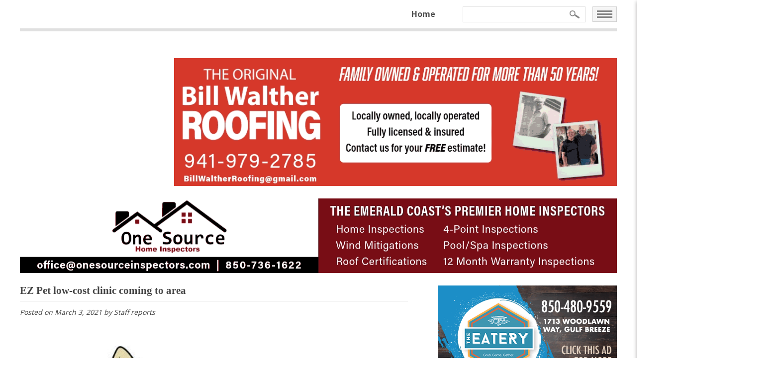

--- FILE ---
content_type: text/html; charset=UTF-8
request_url: https://ssrnews.com/ez-pet-low-cost-clinic-coming-to-area/
body_size: 20632
content:
<!DOCTYPE html>
<!--[if IE 7]>
<html class="ie ie7" lang="en-US">
<![endif]-->
<!--[if IE 8]>
<html class="ie ie8" lang="en-US">
<![endif]-->
<!--[if !(IE 7) | !(IE 8)  ]><!-->
<html lang="en-US">
<!--<![endif]-->
<head>
<meta charset="UTF-8" />
<meta name="viewport" content="width=device-width, initial-scale=1">
<meta http-equiv="X-UA-Compatible" content="IE=Edge"/>
<title>EZ Pet low-cost clinic coming to area - South Santa Rosa News</title>
<style id="rocket-critical-css">.wp-block-media-text .wp-block-media-text__media{grid-area:media-text-media;margin:0}.wp-block-media-text .wp-block-media-text__content{word-break:break-word;grid-area:media-text-content;padding:0 8%}html,body,div,span,h1,h2,p,a,img,i,ul,li,fieldset,form,article,header,nav{margin:0;padding:0;border:0;vertical-align:baseline}img{vertical-align:top;max-width:100%}article,header,nav{display:block}body{line-height:1}ul{list-style:none}html{background:#fff;height:100%;width:100%;font-size:100%;overflow-x:hidden}body{background:#fff;font-size:1em;color:#434343;line-height:1.5em;min-width:300px;font-family:'Open Sans',Arial,sans-serif;overflow-x:hidden}h1,h2{margin:0;padding:0 0 25px 0;clear:left}h1{font-size:21px;font-family:"Times New Roman",serif;color:#434343;font-weight:bold;line-height:1;margin:25px 0;border-bottom:1px solid #dadada;padding-bottom:10px}h2{font-size:20px;font-family:"Times New Roman",serif;color:#434343;font-weight:bold;line-height:1}p{padding:0 0 20px 0;color:#434343}a{text-decoration:none;color:#434343}.main ul{list-style:disc;margin:0 0 20px 0;padding:0 0 0 20px}.main ul li{padding:0 0 20px 0}.cf:before,.cf:after{content:" ";display:table}.cf:after{clear:both}#weather{width:125px;position:relative;margin:3px 20px 0 0;text-transform:uppercase;padding-top:5px}.container{position:relative;min-height:100%;height:100%;margin:0 auto -60px}.wrap{margin:0 auto;position:relative;width:1200px}.main{padding:25px 0 150px}.main .left-col{float:left;width:65%;position:relative}.main .right-col{float:right;width:30%;position:relative}.header{position:relative;z-index:99}.header .social{padding:0}.header .social a{display:inline-block;margin:0 0 0 10px}.top-menu .search-form{position:absolute;top:10px;right:75px;width:235px}.top-menu .search-field{height:20px;width:235px;border:1px solid #e0e0e0;padding:5px}.top-menu .search-img{position:absolute;right:0;top:8px}.search-form{position:relative}.search-field{height:20px;width:100%}.search-img{position:absolute;right:0;top:3px}.top-menu{background:#fff;height:60px}.top-menu .wrap{border-bottom:6px solid #e0e0e0;padding-bottom:12px;min-height:42px}.top-menu ul{list-style:none;padding:0;margin:0;float:right;padding-right:325px}.top-menu ul li{display:inline-block;padding:0 10px 0 0}.top-menu ul li a{font-family:'Open Sans','Open Sans',Arial,sans-serif;color:#505050;font-weight:700;display:inline-block;padding:0 30px 0 0;line-height:50px;font-size:16px}.head-ad{margin-top:10px}.side-ad{margin-top:25px}.mobile-menu{display:none}.main-menu{position:absolute;right:-290px;top:0;background:#fff;width:290px;z-index:999999;height:100%;box-shadow:0px 3px 7px 0px rgba(35,31,32,0.35)}.close{text-align:left;margin:20px 10px 0 20px}.close a{font-weight:900;color:#505050;padding:0;margin-top:15px;line-height:50px}.section-hd{padding:25px 0 5px 25px}.space-under{margin-bottom:22px!important}.line-above{padding-top:22px!important;border-top:1px solid #a0a0a0}.menu-toggle{position:absolute;top:10px;right:0}.main-navigation{margin-top:15px;text-align:left}.main-navigation ul{margin:0;text-indent:0}.main-navigation li{float:none;margin:0;position:relative;font-size:100%;padding:0 0 1px;background:#fff}.main-navigation li a{border-bottom:0;font-size:19px;font-weight:100;color:#434343;display:block;line-height:normal;background:#fff;margin:2px 25px 2px 25px}.quick-links{text-align:left}.quick-links h2{margin:25px 0 5px;border-bottom:1px solid #dadada;padding-bottom:10px}.quick-links ul{list-style:none;margin:0;padding:0}.quick-links ul li{border-bottom:1px solid #dadada;margin:5px 0;padding:0 0 10px 0}.quick-links a{color:#434343}.break a{padding-left:33px;margin:0;background:var(--wpr-bg-f34f6698-99fa-490f-8747-cf08aec8c250)left no-repeat;color:#d11a1a}.opinion a{padding-left:33px;margin:0;background:var(--wpr-bg-24f7c166-05a7-41d9-86aa-a9bc8f270fbb)left no-repeat}.crime a{padding-left:33px;margin:0;background:var(--wpr-bg-0b61a27d-1185-4d33-b5b3-c0d3fc99ef59)left no-repeat}.community a{padding-left:33px;margin:0;background:var(--wpr-bg-c6939150-887e-42d9-b811-5d81666fae38)left no-repeat}.schools a{padding-left:33px;margin:0;background:var(--wpr-bg-1652e5e6-aeb1-4794-843d-b26a5c9e4962)left no-repeat}.sports a{padding-left:33px;margin:0;background:var(--wpr-bg-d9ae2189-c176-42fd-9017-e218b083223b)left no-repeat}.on-by{padding:0;margin-top:-15px;font-size:14px;font-style:italic}.post-img{float:none;width:auto;margin:10px 10px 10px 0;padding:0.5em;max-width:100%}.post-img img{max-width:100%;height:auto}.post-img::after{clear:both}@media (min-width:959px) and (max-width:1200px){.wrap{width:960px}img{max-width:100%}.top-menu{background:#fff;height:60px}.top-menu ul{list-style:none;padding:0;margin:0;float:right;padding-right:325px}.top-menu ul li{display:inline-block;padding:0 10px 0 0}.top-menu ul li a{font-family:'Open Sans','Open Sans',Arial,sans-serif;color:#505050;font-weight:700;display:inline-block;padding:0 10px 0 0;line-height:50px;font-size:16px}}@media (max-width:959px){img{max-width:100%;height:auto}.container{margin:0 auto 0 auto}.main{padding:25px 0 25px 0}}@media (min-width:768px) and (max-width:959px){html,body{min-width:750px}.wrap{width:750px}.top-menu .search-form{width:120px;right:65px}.top-menu .search-field{width:120px}.top-menu ul{padding-right:190px}.top-menu ul li a{padding:0 8px 0 0;font-size:14px}.header .social a{margin:0}.main .left-col{float:left;width:70%}.main .right-col{float:right;width:25%}}@media (max-width:767px){img{max-width:100%}.container{width:94%;padding:0 3%}.top-menu{display:none}.menu-toggle{display:none}.main-menu{display:none}.space-under{margin-bottom:5px!important}.line-above{padding-top:0px!important;border-top:1px solid #a0a0a0}.wrap{width:95%}.header .wrap{width:100%}.main .left-col{float:none;width:100%}.main .right-col{float:none;width:100%}.main-menu{top:55px}}.main .ssr-header{display:block;width:100%;height:auto;margin:32px 0 0;padding:0;position:relative;background-color:#ffffff;background-image:var(--wpr-bg-7cc84a91-b64c-48aa-95b7-ada843d71d99);background-size:contain;background-position:top left;background-repeat:no-repeat}.main .ssr-header:before{content:'';display:block;width:100%;padding-top:22.67%}.main .ssr-header .slideshow_container{display:block;width:auto!important;height:auto!important;position:absolute;top:0;left:25.83%;right:0;bottom:5.51%}.main .ssr-header .slideshow_container .slideshow_content,.main .ssr-header .slideshow_container .slideshow_content .slideshow_view,.main .ssr-header .slideshow_container .slideshow_content .slideshow_view .slideshow_slide,.main .ssr-header .slideshow_container .slideshow_content .slideshow_view .slideshow_slide img{width:100%!important;height:100%!important}.main .ssr-header .slideshow_container .slideshow_content .slideshow_view .slideshow_slide .slideshow_description_box{display:none!important}.slideshow_container{margin:0;position:relative;width:100%}.slideshow_container div{clear:none!important;max-width:none!important;padding:0}.slideshow_container img{border:none;margin:0;padding:0;max-width:none!important}.slideshow_container a{margin:0!important;padding:0!important;display:block!important}.slideshow_container ul{margin:0;padding:0}.slideshow_container ul li{margin:0;padding:0}.slideshow_container .slideshow_transparent{zoom:1}.slideshow_container .slideshow_content{position:relative!important;overflow:hidden!important}.slideshow_container .slideshow_view{position:absolute!important;top:0;left:0;width:0;height:0;overflow:hidden!important}.slideshow_container .slideshow_view .slideshow_slide{position:relative!important;float:left!important;overflow:hidden!important}.slideshow_container .slideshow_view .slideshow_slide.slideshow_slide_image img{float:none}.slideshow_container .slideshow_view .slideshow_slide.slideshow_slide_image .slideshow_description_box{display:none;position:absolute;width:100%}.slideshow_container .slideshow_controlPanel{position:absolute;top:5px;left:50%;display:none;z-index:2}.slideshow_container .slideshow_controlPanel ul{list-style:none;margin:0;padding:0}.slideshow_container .slideshow_controlPanel ul li{float:left}.slideshow_container .slideshow_button{padding:0;position:absolute;top:50%;display:none;z-index:2}.slideshow_container .slideshow_button.slideshow_previous{left:5px}.slideshow_container .slideshow_button.slideshow_next{right:5px}.slideshow_container .slideshow_pagination{height:0;position:absolute;width:100%;display:none;z-index:2}.slideshow_container .slideshow_pagination .slideshow_pagination_center{display:table;margin:0 auto}.slideshow_container_style-light a{text-decoration:none}.slideshow_container_style-light .slideshow_slide{margin-right:2px}.slideshow_container_style-light .slideshow_description_box{background:#000;width:100%}.slideshow_container_style-light .slideshow_description_box div.slideshow_title{font-size:1.3em;}.slideshow_container_style-light .slideshow_description_box div,.slideshow_container_style-light .slideshow_description_box div a{text-align:center;color:#fff}.slideshow_container_style-light .slideshow_transparent{filter:alpha(opacity = 50);opacity:0.5}.slideshow_container_style-light .slideshow_loading_icon{position:absolute;top:50%;left:50%;width:32px;height:32px;margin:-16px 0 0 -16px;background:var(--wpr-bg-c62ec046-4aa3-481e-a0a5-9841c5002ab2) no-repeat;background-size:32px 32px}.slideshow_container_style-light .slideshow_controlPanel{width:21px;height:21px;margin-left:-11px;background:#000;border-radius:2px;-moz-border-radius:10px}.slideshow_container_style-light .slideshow_controlPanel ul li{margin:3px;width:15px;height:15px}.slideshow_container_style-light .slideshow_button{margin-top:-20px;height:40px;width:19px;background:var(--wpr-bg-ec8660d0-2435-4a8b-abfd-a9f7d4d7f9b6) no-repeat}.slideshow_container_style-light .slideshow_next{background-position:-19px 0}.slideshow_container_style-light .slideshow_pagination{bottom:16px}</style>
<link rel="apple-touch-icon" sizes="57x57" href="https://ssrnews.com/favicons/apple-touch-icon-57x57.png">
<link rel="apple-touch-icon" sizes="60x60" href="https://ssrnews.com/favicons/apple-touch-icon-60x60.png">
<link rel="apple-touch-icon" sizes="72x72" href="https://ssrnews.com/favicons/apple-touch-icon-72x72.png">
<link rel="apple-touch-icon" sizes="76x76" href="https://ssrnews.com/favicons/apple-touch-icon-76x76.png">
<link rel="apple-touch-icon" sizes="114x114" href="https://ssrnews.com/favicons/apple-touch-icon-114x114.png">
<link rel="apple-touch-icon" sizes="120x120" href="https://ssrnews.com/favicons/apple-touch-icon-120x120.png">
<link rel="icon" type="image/png" href="https://ssrnews.com/favicons/favicon-32x32.png" sizes="32x32">
<link rel="icon" type="image/png" href="https://ssrnews.com/favicons/favicon-96x96.png" sizes="96x96">
<link rel="icon" type="image/png" href="https://ssrnews.com/favicons/favicon-16x16.png" sizes="16x16">
<link rel="manifest" href="https://ssrnews.com/favicons/manifest.json">
<link rel="shortcut icon" href="https://ssrnews.com/favicons/favicon.ico">
<meta name="msapplication-TileColor" content="#ededed">
<meta name="msapplication-config" content="https://ssrnews.com/favicons/browserconfig.xml">
<meta name="theme-color" content="#ffffff">
<link href='https://fonts.googleapis.com/css?family=Open+Sans:400,300,600,700,800' data-rocket-async="style" as="style" onload="this.onload=null;this.rel='stylesheet'" onerror="this.removeAttribute('data-rocket-async')"  rel='preload' type='text/css'>
<link href='https://fonts.googleapis.com/css?family=Open+Sans+Condensed:300,700' data-rocket-async="style" as="style" onload="this.onload=null;this.rel='stylesheet'" onerror="this.removeAttribute('data-rocket-async')"  rel='preload' type='text/css'>
<meta name='robots' content='index, follow, max-image-preview:large, max-snippet:-1, max-video-preview:-1' />

	<!-- This site is optimized with the Yoast SEO plugin v26.6 - https://yoast.com/wordpress/plugins/seo/ -->
	<link rel="canonical" href="https://ssrnews.com/ez-pet-low-cost-clinic-coming-to-area/" />
	<meta property="og:locale" content="en_US" />
	<meta property="og:type" content="article" />
	<meta property="og:title" content="EZ Pet low-cost clinic coming to area - South Santa Rosa News" />
	<meta property="og:description" content="EZ Pet Clinic offers low-cost canine and feline vaccinations, flea and tick control, deworming, and heartworm prevention via mobile wellness clinics. All services are provided by state licensed veterinarians without an examination fee. The mobile clinics will be at the following locations: 3-4 pm, Saturday, March 13 at Tire Kingdom – 3370 Gulf Breeze Pkwy. ... read more" />
	<meta property="og:url" content="https://ssrnews.com/ez-pet-low-cost-clinic-coming-to-area/" />
	<meta property="og:site_name" content="South Santa Rosa News" />
	<meta property="article:publisher" content="https://www.facebook.com/SouthSRNews/" />
	<meta property="article:published_time" content="2021-03-03T16:18:52+00:00" />
	<meta property="og:image" content="https://ssrnews.com/wp-content/uploads/2021/03/EZ-Pet.jpg" />
	<meta property="og:image:width" content="474" />
	<meta property="og:image:height" content="424" />
	<meta property="og:image:type" content="image/jpeg" />
	<meta name="author" content="editor" />
	<meta name="twitter:card" content="summary_large_image" />
	<meta name="twitter:label1" content="Written by" />
	<meta name="twitter:data1" content="editor" />
	<script type="application/ld+json" class="yoast-schema-graph">{"@context":"https://schema.org","@graph":[{"@type":"Article","@id":"https://ssrnews.com/ez-pet-low-cost-clinic-coming-to-area/#article","isPartOf":{"@id":"https://ssrnews.com/ez-pet-low-cost-clinic-coming-to-area/"},"author":{"name":"editor","@id":"https://ssrnews.com/#/schema/person/6fe9010f705e9c6a6b76c38162c408bb"},"headline":"EZ Pet low-cost clinic coming to area","datePublished":"2021-03-03T16:18:52+00:00","mainEntityOfPage":{"@id":"https://ssrnews.com/ez-pet-low-cost-clinic-coming-to-area/"},"wordCount":102,"publisher":{"@id":"https://ssrnews.com/#organization"},"image":{"@id":"https://ssrnews.com/ez-pet-low-cost-clinic-coming-to-area/#primaryimage"},"thumbnailUrl":"https://ssrnews.com/wp-content/uploads/2021/03/EZ-Pet.jpg","inLanguage":"en-US"},{"@type":"WebPage","@id":"https://ssrnews.com/ez-pet-low-cost-clinic-coming-to-area/","url":"https://ssrnews.com/ez-pet-low-cost-clinic-coming-to-area/","name":"EZ Pet low-cost clinic coming to area - South Santa Rosa News","isPartOf":{"@id":"https://ssrnews.com/#website"},"primaryImageOfPage":{"@id":"https://ssrnews.com/ez-pet-low-cost-clinic-coming-to-area/#primaryimage"},"image":{"@id":"https://ssrnews.com/ez-pet-low-cost-clinic-coming-to-area/#primaryimage"},"thumbnailUrl":"https://ssrnews.com/wp-content/uploads/2021/03/EZ-Pet.jpg","datePublished":"2021-03-03T16:18:52+00:00","breadcrumb":{"@id":"https://ssrnews.com/ez-pet-low-cost-clinic-coming-to-area/#breadcrumb"},"inLanguage":"en-US","potentialAction":[{"@type":"ReadAction","target":["https://ssrnews.com/ez-pet-low-cost-clinic-coming-to-area/"]}]},{"@type":"ImageObject","inLanguage":"en-US","@id":"https://ssrnews.com/ez-pet-low-cost-clinic-coming-to-area/#primaryimage","url":"https://ssrnews.com/wp-content/uploads/2021/03/EZ-Pet.jpg","contentUrl":"https://ssrnews.com/wp-content/uploads/2021/03/EZ-Pet.jpg","width":474,"height":424},{"@type":"BreadcrumbList","@id":"https://ssrnews.com/ez-pet-low-cost-clinic-coming-to-area/#breadcrumb","itemListElement":[{"@type":"ListItem","position":1,"name":"Home","item":"https://ssrnews.com/"},{"@type":"ListItem","position":2,"name":"All News","item":"https://ssrnews.com/all-news/"},{"@type":"ListItem","position":3,"name":"EZ Pet low-cost clinic coming to area"}]},{"@type":"WebSite","@id":"https://ssrnews.com/#website","url":"https://ssrnews.com/","name":"South Santa Rosa News","description":"News for Navarre Beach, Holley-Navarre, Tiger Point, Midway and Gulf Breeze","publisher":{"@id":"https://ssrnews.com/#organization"},"potentialAction":[{"@type":"SearchAction","target":{"@type":"EntryPoint","urlTemplate":"https://ssrnews.com/?s={search_term_string}"},"query-input":{"@type":"PropertyValueSpecification","valueRequired":true,"valueName":"search_term_string"}}],"inLanguage":"en-US"},{"@type":"Organization","@id":"https://ssrnews.com/#organization","name":"South Santa Rosa News","url":"https://ssrnews.com/","logo":{"@type":"ImageObject","inLanguage":"en-US","@id":"https://ssrnews.com/#/schema/logo/image/","url":"https://ssrnews.com/wp-content/uploads/2017/06/South-Santa-Rosa-News-Logo.png","contentUrl":"https://ssrnews.com/wp-content/uploads/2017/06/South-Santa-Rosa-News-Logo.png","width":311,"height":316,"caption":"South Santa Rosa News"},"image":{"@id":"https://ssrnews.com/#/schema/logo/image/"},"sameAs":["https://www.facebook.com/SouthSRNews/"]},{"@type":"Person","@id":"https://ssrnews.com/#/schema/person/6fe9010f705e9c6a6b76c38162c408bb","name":"editor","image":{"@type":"ImageObject","inLanguage":"en-US","@id":"https://ssrnews.com/#/schema/person/image/","url":"https://secure.gravatar.com/avatar/26287b47ed4f45a65be048bfdb54949fa8b7f7c0fb9a6e4b288a601b2452fdef?s=96&d=identicon&r=g","contentUrl":"https://secure.gravatar.com/avatar/26287b47ed4f45a65be048bfdb54949fa8b7f7c0fb9a6e4b288a601b2452fdef?s=96&d=identicon&r=g","caption":"editor"},"url":"https://ssrnews.com/author/editor/"}]}</script>
	<!-- / Yoast SEO plugin. -->


<link rel='dns-prefetch' href='//ajax.googleapis.com' />
<link rel='dns-prefetch' href='//www.googletagmanager.com' />
<link rel='dns-prefetch' href='//netdna.bootstrapcdn.com' />
<link rel="alternate" title="oEmbed (JSON)" type="application/json+oembed" href="https://ssrnews.com/wp-json/oembed/1.0/embed?url=https%3A%2F%2Fssrnews.com%2Fez-pet-low-cost-clinic-coming-to-area%2F" />
<link rel="alternate" title="oEmbed (XML)" type="text/xml+oembed" href="https://ssrnews.com/wp-json/oembed/1.0/embed?url=https%3A%2F%2Fssrnews.com%2Fez-pet-low-cost-clinic-coming-to-area%2F&#038;format=xml" />
<style id='wp-img-auto-sizes-contain-inline-css' type='text/css'>
img:is([sizes=auto i],[sizes^="auto," i]){contain-intrinsic-size:3000px 1500px}
/*# sourceURL=wp-img-auto-sizes-contain-inline-css */
</style>
<style id='wp-emoji-styles-inline-css' type='text/css'>

	img.wp-smiley, img.emoji {
		display: inline !important;
		border: none !important;
		box-shadow: none !important;
		height: 1em !important;
		width: 1em !important;
		margin: 0 0.07em !important;
		vertical-align: -0.1em !important;
		background: none !important;
		padding: 0 !important;
	}
/*# sourceURL=wp-emoji-styles-inline-css */
</style>
<style id='wp-block-library-inline-css' type='text/css'>
:root{--wp-block-synced-color:#7a00df;--wp-block-synced-color--rgb:122,0,223;--wp-bound-block-color:var(--wp-block-synced-color);--wp-editor-canvas-background:#ddd;--wp-admin-theme-color:#007cba;--wp-admin-theme-color--rgb:0,124,186;--wp-admin-theme-color-darker-10:#006ba1;--wp-admin-theme-color-darker-10--rgb:0,107,160.5;--wp-admin-theme-color-darker-20:#005a87;--wp-admin-theme-color-darker-20--rgb:0,90,135;--wp-admin-border-width-focus:2px}@media (min-resolution:192dpi){:root{--wp-admin-border-width-focus:1.5px}}.wp-element-button{cursor:pointer}:root .has-very-light-gray-background-color{background-color:#eee}:root .has-very-dark-gray-background-color{background-color:#313131}:root .has-very-light-gray-color{color:#eee}:root .has-very-dark-gray-color{color:#313131}:root .has-vivid-green-cyan-to-vivid-cyan-blue-gradient-background{background:linear-gradient(135deg,#00d084,#0693e3)}:root .has-purple-crush-gradient-background{background:linear-gradient(135deg,#34e2e4,#4721fb 50%,#ab1dfe)}:root .has-hazy-dawn-gradient-background{background:linear-gradient(135deg,#faaca8,#dad0ec)}:root .has-subdued-olive-gradient-background{background:linear-gradient(135deg,#fafae1,#67a671)}:root .has-atomic-cream-gradient-background{background:linear-gradient(135deg,#fdd79a,#004a59)}:root .has-nightshade-gradient-background{background:linear-gradient(135deg,#330968,#31cdcf)}:root .has-midnight-gradient-background{background:linear-gradient(135deg,#020381,#2874fc)}:root{--wp--preset--font-size--normal:16px;--wp--preset--font-size--huge:42px}.has-regular-font-size{font-size:1em}.has-larger-font-size{font-size:2.625em}.has-normal-font-size{font-size:var(--wp--preset--font-size--normal)}.has-huge-font-size{font-size:var(--wp--preset--font-size--huge)}.has-text-align-center{text-align:center}.has-text-align-left{text-align:left}.has-text-align-right{text-align:right}.has-fit-text{white-space:nowrap!important}#end-resizable-editor-section{display:none}.aligncenter{clear:both}.items-justified-left{justify-content:flex-start}.items-justified-center{justify-content:center}.items-justified-right{justify-content:flex-end}.items-justified-space-between{justify-content:space-between}.screen-reader-text{border:0;clip-path:inset(50%);height:1px;margin:-1px;overflow:hidden;padding:0;position:absolute;width:1px;word-wrap:normal!important}.screen-reader-text:focus{background-color:#ddd;clip-path:none;color:#444;display:block;font-size:1em;height:auto;left:5px;line-height:normal;padding:15px 23px 14px;text-decoration:none;top:5px;width:auto;z-index:100000}html :where(.has-border-color){border-style:solid}html :where([style*=border-top-color]){border-top-style:solid}html :where([style*=border-right-color]){border-right-style:solid}html :where([style*=border-bottom-color]){border-bottom-style:solid}html :where([style*=border-left-color]){border-left-style:solid}html :where([style*=border-width]){border-style:solid}html :where([style*=border-top-width]){border-top-style:solid}html :where([style*=border-right-width]){border-right-style:solid}html :where([style*=border-bottom-width]){border-bottom-style:solid}html :where([style*=border-left-width]){border-left-style:solid}html :where(img[class*=wp-image-]){height:auto;max-width:100%}:where(figure){margin:0 0 1em}html :where(.is-position-sticky){--wp-admin--admin-bar--position-offset:var(--wp-admin--admin-bar--height,0px)}@media screen and (max-width:600px){html :where(.is-position-sticky){--wp-admin--admin-bar--position-offset:0px}}

/*# sourceURL=wp-block-library-inline-css */
</style><style id='global-styles-inline-css' type='text/css'>
:root{--wp--preset--aspect-ratio--square: 1;--wp--preset--aspect-ratio--4-3: 4/3;--wp--preset--aspect-ratio--3-4: 3/4;--wp--preset--aspect-ratio--3-2: 3/2;--wp--preset--aspect-ratio--2-3: 2/3;--wp--preset--aspect-ratio--16-9: 16/9;--wp--preset--aspect-ratio--9-16: 9/16;--wp--preset--color--black: #000000;--wp--preset--color--cyan-bluish-gray: #abb8c3;--wp--preset--color--white: #ffffff;--wp--preset--color--pale-pink: #f78da7;--wp--preset--color--vivid-red: #cf2e2e;--wp--preset--color--luminous-vivid-orange: #ff6900;--wp--preset--color--luminous-vivid-amber: #fcb900;--wp--preset--color--light-green-cyan: #7bdcb5;--wp--preset--color--vivid-green-cyan: #00d084;--wp--preset--color--pale-cyan-blue: #8ed1fc;--wp--preset--color--vivid-cyan-blue: #0693e3;--wp--preset--color--vivid-purple: #9b51e0;--wp--preset--gradient--vivid-cyan-blue-to-vivid-purple: linear-gradient(135deg,rgb(6,147,227) 0%,rgb(155,81,224) 100%);--wp--preset--gradient--light-green-cyan-to-vivid-green-cyan: linear-gradient(135deg,rgb(122,220,180) 0%,rgb(0,208,130) 100%);--wp--preset--gradient--luminous-vivid-amber-to-luminous-vivid-orange: linear-gradient(135deg,rgb(252,185,0) 0%,rgb(255,105,0) 100%);--wp--preset--gradient--luminous-vivid-orange-to-vivid-red: linear-gradient(135deg,rgb(255,105,0) 0%,rgb(207,46,46) 100%);--wp--preset--gradient--very-light-gray-to-cyan-bluish-gray: linear-gradient(135deg,rgb(238,238,238) 0%,rgb(169,184,195) 100%);--wp--preset--gradient--cool-to-warm-spectrum: linear-gradient(135deg,rgb(74,234,220) 0%,rgb(151,120,209) 20%,rgb(207,42,186) 40%,rgb(238,44,130) 60%,rgb(251,105,98) 80%,rgb(254,248,76) 100%);--wp--preset--gradient--blush-light-purple: linear-gradient(135deg,rgb(255,206,236) 0%,rgb(152,150,240) 100%);--wp--preset--gradient--blush-bordeaux: linear-gradient(135deg,rgb(254,205,165) 0%,rgb(254,45,45) 50%,rgb(107,0,62) 100%);--wp--preset--gradient--luminous-dusk: linear-gradient(135deg,rgb(255,203,112) 0%,rgb(199,81,192) 50%,rgb(65,88,208) 100%);--wp--preset--gradient--pale-ocean: linear-gradient(135deg,rgb(255,245,203) 0%,rgb(182,227,212) 50%,rgb(51,167,181) 100%);--wp--preset--gradient--electric-grass: linear-gradient(135deg,rgb(202,248,128) 0%,rgb(113,206,126) 100%);--wp--preset--gradient--midnight: linear-gradient(135deg,rgb(2,3,129) 0%,rgb(40,116,252) 100%);--wp--preset--font-size--small: 13px;--wp--preset--font-size--medium: 20px;--wp--preset--font-size--large: 36px;--wp--preset--font-size--x-large: 42px;--wp--preset--spacing--20: 0.44rem;--wp--preset--spacing--30: 0.67rem;--wp--preset--spacing--40: 1rem;--wp--preset--spacing--50: 1.5rem;--wp--preset--spacing--60: 2.25rem;--wp--preset--spacing--70: 3.38rem;--wp--preset--spacing--80: 5.06rem;--wp--preset--shadow--natural: 6px 6px 9px rgba(0, 0, 0, 0.2);--wp--preset--shadow--deep: 12px 12px 50px rgba(0, 0, 0, 0.4);--wp--preset--shadow--sharp: 6px 6px 0px rgba(0, 0, 0, 0.2);--wp--preset--shadow--outlined: 6px 6px 0px -3px rgb(255, 255, 255), 6px 6px rgb(0, 0, 0);--wp--preset--shadow--crisp: 6px 6px 0px rgb(0, 0, 0);}:where(.is-layout-flex){gap: 0.5em;}:where(.is-layout-grid){gap: 0.5em;}body .is-layout-flex{display: flex;}.is-layout-flex{flex-wrap: wrap;align-items: center;}.is-layout-flex > :is(*, div){margin: 0;}body .is-layout-grid{display: grid;}.is-layout-grid > :is(*, div){margin: 0;}:where(.wp-block-columns.is-layout-flex){gap: 2em;}:where(.wp-block-columns.is-layout-grid){gap: 2em;}:where(.wp-block-post-template.is-layout-flex){gap: 1.25em;}:where(.wp-block-post-template.is-layout-grid){gap: 1.25em;}.has-black-color{color: var(--wp--preset--color--black) !important;}.has-cyan-bluish-gray-color{color: var(--wp--preset--color--cyan-bluish-gray) !important;}.has-white-color{color: var(--wp--preset--color--white) !important;}.has-pale-pink-color{color: var(--wp--preset--color--pale-pink) !important;}.has-vivid-red-color{color: var(--wp--preset--color--vivid-red) !important;}.has-luminous-vivid-orange-color{color: var(--wp--preset--color--luminous-vivid-orange) !important;}.has-luminous-vivid-amber-color{color: var(--wp--preset--color--luminous-vivid-amber) !important;}.has-light-green-cyan-color{color: var(--wp--preset--color--light-green-cyan) !important;}.has-vivid-green-cyan-color{color: var(--wp--preset--color--vivid-green-cyan) !important;}.has-pale-cyan-blue-color{color: var(--wp--preset--color--pale-cyan-blue) !important;}.has-vivid-cyan-blue-color{color: var(--wp--preset--color--vivid-cyan-blue) !important;}.has-vivid-purple-color{color: var(--wp--preset--color--vivid-purple) !important;}.has-black-background-color{background-color: var(--wp--preset--color--black) !important;}.has-cyan-bluish-gray-background-color{background-color: var(--wp--preset--color--cyan-bluish-gray) !important;}.has-white-background-color{background-color: var(--wp--preset--color--white) !important;}.has-pale-pink-background-color{background-color: var(--wp--preset--color--pale-pink) !important;}.has-vivid-red-background-color{background-color: var(--wp--preset--color--vivid-red) !important;}.has-luminous-vivid-orange-background-color{background-color: var(--wp--preset--color--luminous-vivid-orange) !important;}.has-luminous-vivid-amber-background-color{background-color: var(--wp--preset--color--luminous-vivid-amber) !important;}.has-light-green-cyan-background-color{background-color: var(--wp--preset--color--light-green-cyan) !important;}.has-vivid-green-cyan-background-color{background-color: var(--wp--preset--color--vivid-green-cyan) !important;}.has-pale-cyan-blue-background-color{background-color: var(--wp--preset--color--pale-cyan-blue) !important;}.has-vivid-cyan-blue-background-color{background-color: var(--wp--preset--color--vivid-cyan-blue) !important;}.has-vivid-purple-background-color{background-color: var(--wp--preset--color--vivid-purple) !important;}.has-black-border-color{border-color: var(--wp--preset--color--black) !important;}.has-cyan-bluish-gray-border-color{border-color: var(--wp--preset--color--cyan-bluish-gray) !important;}.has-white-border-color{border-color: var(--wp--preset--color--white) !important;}.has-pale-pink-border-color{border-color: var(--wp--preset--color--pale-pink) !important;}.has-vivid-red-border-color{border-color: var(--wp--preset--color--vivid-red) !important;}.has-luminous-vivid-orange-border-color{border-color: var(--wp--preset--color--luminous-vivid-orange) !important;}.has-luminous-vivid-amber-border-color{border-color: var(--wp--preset--color--luminous-vivid-amber) !important;}.has-light-green-cyan-border-color{border-color: var(--wp--preset--color--light-green-cyan) !important;}.has-vivid-green-cyan-border-color{border-color: var(--wp--preset--color--vivid-green-cyan) !important;}.has-pale-cyan-blue-border-color{border-color: var(--wp--preset--color--pale-cyan-blue) !important;}.has-vivid-cyan-blue-border-color{border-color: var(--wp--preset--color--vivid-cyan-blue) !important;}.has-vivid-purple-border-color{border-color: var(--wp--preset--color--vivid-purple) !important;}.has-vivid-cyan-blue-to-vivid-purple-gradient-background{background: var(--wp--preset--gradient--vivid-cyan-blue-to-vivid-purple) !important;}.has-light-green-cyan-to-vivid-green-cyan-gradient-background{background: var(--wp--preset--gradient--light-green-cyan-to-vivid-green-cyan) !important;}.has-luminous-vivid-amber-to-luminous-vivid-orange-gradient-background{background: var(--wp--preset--gradient--luminous-vivid-amber-to-luminous-vivid-orange) !important;}.has-luminous-vivid-orange-to-vivid-red-gradient-background{background: var(--wp--preset--gradient--luminous-vivid-orange-to-vivid-red) !important;}.has-very-light-gray-to-cyan-bluish-gray-gradient-background{background: var(--wp--preset--gradient--very-light-gray-to-cyan-bluish-gray) !important;}.has-cool-to-warm-spectrum-gradient-background{background: var(--wp--preset--gradient--cool-to-warm-spectrum) !important;}.has-blush-light-purple-gradient-background{background: var(--wp--preset--gradient--blush-light-purple) !important;}.has-blush-bordeaux-gradient-background{background: var(--wp--preset--gradient--blush-bordeaux) !important;}.has-luminous-dusk-gradient-background{background: var(--wp--preset--gradient--luminous-dusk) !important;}.has-pale-ocean-gradient-background{background: var(--wp--preset--gradient--pale-ocean) !important;}.has-electric-grass-gradient-background{background: var(--wp--preset--gradient--electric-grass) !important;}.has-midnight-gradient-background{background: var(--wp--preset--gradient--midnight) !important;}.has-small-font-size{font-size: var(--wp--preset--font-size--small) !important;}.has-medium-font-size{font-size: var(--wp--preset--font-size--medium) !important;}.has-large-font-size{font-size: var(--wp--preset--font-size--large) !important;}.has-x-large-font-size{font-size: var(--wp--preset--font-size--x-large) !important;}
/*# sourceURL=global-styles-inline-css */
</style>

<style id='classic-theme-styles-inline-css' type='text/css'>
/*! This file is auto-generated */
.wp-block-button__link{color:#fff;background-color:#32373c;border-radius:9999px;box-shadow:none;text-decoration:none;padding:calc(.667em + 2px) calc(1.333em + 2px);font-size:1.125em}.wp-block-file__button{background:#32373c;color:#fff;text-decoration:none}
/*# sourceURL=/wp-includes/css/classic-themes.min.css */
</style>
<link rel='preload'  href='https://ssrnews.com/wp-content/plugins/slicknav-mobile-menu/css/slicknav.min.css?ver=1.0.11' data-rocket-async="style" as="style" onload="this.onload=null;this.rel='stylesheet'" onerror="this.removeAttribute('data-rocket-async')"  type='text/css' media='all' />
<style id='slicknavcss-inline-css' type='text/css'>


        .mobile-menu {
                display: none;
        }

        .slicknav_menu {
                background: #ffffff;
        }

        .slicknav-flex{
               display: -webkit-box;
               display: -ms-flexbox;
               display: flex;
               justify-content:left;
        }

        .slicknav_btn {
                background-color:#434343;
        }

        a.slicknav_open {
                background-color:#666666;
        }

        .slicknav_nav .slicknav_arrow {
                float:right;
        }

        .slicknav_menu .slicknav_menutxt {
                color: #fff;
                text-shadow: none;
                font-size: 16px;
                font-weight: bold;
        }

        .slicknav_menu .slicknav_icon-bar {
                background-color: #fff;
                box-shadow: none;
        }

        .slicknav_nav li a {
                color: #000000;
                text-transform: none;
                font-size: 16px;
                padding: 5px 10px;
        }

        .slicknav_nav a:hover,
        .slicknav_nav .slicknav_row:hover {
                background: ;
        }

        .slicknav_nav .menu-item a:hover,
        .slicknav_nav a span:hover {
                color: #dd3333;
        }

        .slicknav_nav input[type='submit']{
                background: #ffffff;
                color: ;
        }

        .slicknav-logo-text a{
                color: ;
        }


        @media screen and (min-width: 767px) {
                .slicknav_menu {
                        display: none;
                }

                .mobile-menu {
                        display: block;
                }
        }
        
         .slicknav_menu {
                position: fixed;
                width: 100%;
                left: 0;
                top: 0;
                z-index: 99999;
        }

        html {
               padding-top: 45px;
        }

        @media screen and (min-width:767px) {

                 html {
                        padding-top: 0;
                 }
        }

         
/*# sourceURL=slicknavcss-inline-css */
</style>
<link data-minify="1" rel='preload'  href='https://ssrnews.com/wp-content/cache/min/1/wp-includes/css/dashicons.min.css?ver=1755028664' data-rocket-async="style" as="style" onload="this.onload=null;this.rel='stylesheet'" onerror="this.removeAttribute('data-rocket-async')"  type='text/css' media='all' />
<link rel='preload'  href='https://ssrnews.com/wp-content/plugins/easy-fancybox/fancybox/1.5.4/jquery.fancybox.min.css?ver=f745879083f6b188cf3a432c19f9540e' data-rocket-async="style" as="style" onload="this.onload=null;this.rel='stylesheet'" onerror="this.removeAttribute('data-rocket-async')"  type='text/css' media='screen' />
<style id='fancybox-inline-css' type='text/css'>
#fancybox-outer{background:#ffffff}#fancybox-content{background:#ffffff;border-color:#ffffff;color:#000000;}#fancybox-title,#fancybox-title-float-main{color:#fff}
/*# sourceURL=fancybox-inline-css */
</style>
<link data-minify="1" rel='preload'  href='https://ssrnews.com/wp-content/cache/min/1/font-awesome/3.2.1/css/font-awesome.min.css?ver=1755028664' data-rocket-async="style" as="style" onload="this.onload=null;this.rel='stylesheet'" onerror="this.removeAttribute('data-rocket-async')"  type='text/css' media='all' />
<link data-minify="1" rel='preload'  href='https://ssrnews.com/wp-content/cache/background-css/1/ssrnews.com/wp-content/cache/min/1/wp-content/themes/ssrnews/style.css?ver=1755028664&wpr_t=1768658953' data-rocket-async="style" as="style" onload="this.onload=null;this.rel='stylesheet'" onerror="this.removeAttribute('data-rocket-async')"  type='text/css' media='all' />
		<style>
			/* Accessible for screen readers but hidden from view */
			.fa-hidden { position:absolute; left:-10000px; top:auto; width:1px; height:1px; overflow:hidden; }
			.rtl .fa-hidden { left:10000px; }
			.fa-showtext { margin-right: 5px; }
		</style>
		<script type="text/javascript" src="https://ajax.googleapis.com/ajax/libs/jquery/1.10.2/jquery.min.js" id="jquery-js"></script>
<script type="text/javascript" src="https://ssrnews.com/wp-content/plugins/slicknav-mobile-menu/js/jquery.slicknav.min.js?ver=1.0.11" id="slicknavjs-js"></script>
<script type="text/javascript" id="slicknav-init-js-extra">
/* <![CDATA[ */
var slickNavVars = {"ng_slicknav":{"ng_slicknav_menu":".mobile-menu","ng_slicknav_position":"body","ng_slicknav_parent_links":true,"ng_slicknav_close_click":false,"ng_slicknav_child_links":false,"ng_slicknav_speed":400,"ng_slicknav_label":"MENU","ng_slicknav_fixhead":true,"ng_slicknav_hidedesktop":"","ng_slicknav_brand":"","ng_slicknav_brand_text":"","ng_slicknav_search":true,"ng_slicknav_search_text":"","ng_slicksearch":"https://ssrnews.com/","ng_slicknav_closedsymbol":"\u25ba","ng_slicknav_openedsymbol":"\u25bc","ng_slicknav_alt":"","ng_slicknav_accordion":false,"ng_slicknav_animation_library":""}};
//# sourceURL=slicknav-init-js-extra
/* ]]> */
</script>
<script type="text/javascript" src="https://ssrnews.com/wp-content/plugins/slicknav-mobile-menu/js/slick-init.js?ver=1.9.1" id="slicknav-init-js"></script>

<!-- Google tag (gtag.js) snippet added by Site Kit -->
<!-- Google Analytics snippet added by Site Kit -->
<script type="text/javascript" src="https://www.googletagmanager.com/gtag/js?id=G-S1P7WQNQ36" id="google_gtagjs-js" async></script>
<script type="text/javascript" id="google_gtagjs-js-after">
/* <![CDATA[ */
window.dataLayer = window.dataLayer || [];function gtag(){dataLayer.push(arguments);}
gtag("set","linker",{"domains":["ssrnews.com"]});
gtag("js", new Date());
gtag("set", "developer_id.dZTNiMT", true);
gtag("config", "G-S1P7WQNQ36");
//# sourceURL=google_gtagjs-js-after
/* ]]> */
</script>
<script type="text/javascript" src="https://ssrnews.com/wp-content/themes/ssrnews/js/js.js?ver=1.0.0" id="site-js-js"></script>
<script type="text/javascript" src="https://ssrnews.com/wp-content/themes/ssrnews/js/respond.src.js?ver=1.0.0" id="respond-js-js"></script>
<link rel="https://api.w.org/" href="https://ssrnews.com/wp-json/" /><link rel="alternate" title="JSON" type="application/json" href="https://ssrnews.com/wp-json/wp/v2/posts/15976" /><link rel='shortlink' href='https://ssrnews.com/?p=15976' />
<meta name="generator" content="Site Kit by Google 1.168.0" /><noscript><style id="rocket-lazyload-nojs-css">.rll-youtube-player, [data-lazy-src]{display:none !important;}</style></noscript><script>
/*! loadCSS rel=preload polyfill. [c]2017 Filament Group, Inc. MIT License */
(function(w){"use strict";if(!w.loadCSS){w.loadCSS=function(){}}
var rp=loadCSS.relpreload={};rp.support=(function(){var ret;try{ret=w.document.createElement("link").relList.supports("preload")}catch(e){ret=!1}
return function(){return ret}})();rp.bindMediaToggle=function(link){var finalMedia=link.media||"all";function enableStylesheet(){link.media=finalMedia}
if(link.addEventListener){link.addEventListener("load",enableStylesheet)}else if(link.attachEvent){link.attachEvent("onload",enableStylesheet)}
setTimeout(function(){link.rel="stylesheet";link.media="only x"});setTimeout(enableStylesheet,3000)};rp.poly=function(){if(rp.support()){return}
var links=w.document.getElementsByTagName("link");for(var i=0;i<links.length;i++){var link=links[i];if(link.rel==="preload"&&link.getAttribute("as")==="style"&&!link.getAttribute("data-loadcss")){link.setAttribute("data-loadcss",!0);rp.bindMediaToggle(link)}}};if(!rp.support()){rp.poly();var run=w.setInterval(rp.poly,500);if(w.addEventListener){w.addEventListener("load",function(){rp.poly();w.clearInterval(run)})}else if(w.attachEvent){w.attachEvent("onload",function(){rp.poly();w.clearInterval(run)})}}
if(typeof exports!=="undefined"){exports.loadCSS=loadCSS}
else{w.loadCSS=loadCSS}}(typeof global!=="undefined"?global:this))
</script><!--[if lt IE 9]>
<script src="https://ssrnews.com/wp-content/themes/ssrnews/js/html5.js" type="text/javascript"></script>
<![endif]-->
<script type="text/javascript" src="https://ssrnews.com/wp-content/themes/ssrnews/js/jquery.simpleWeather.min.js"></script>
<link data-minify="1" rel='preload'  href='https://ssrnews.com/wp-content/cache/min/1/wp-content/plugins/slideshow-jquery-image-gallery-ogre/style/SlideshowPlugin/functional.css?ver=1755028664' data-rocket-async="style" as="style" onload="this.onload=null;this.rel='stylesheet'" onerror="this.removeAttribute('data-rocket-async')"  type='text/css' media='all' />
<link data-minify="1" rel='preload'  href='https://ssrnews.com/wp-content/cache/background-css/1/ssrnews.com/wp-content/cache/min/1/wp-content/plugins/slideshow-jquery-image-gallery-ogre/css/style-light.css?ver=1755028664&wpr_t=1768658953' data-rocket-async="style" as="style" onload="this.onload=null;this.rel='stylesheet'" onerror="this.removeAttribute('data-rocket-async')"  type='text/css' media='all' />
<style id="wpr-lazyload-bg-container"></style><style id="wpr-lazyload-bg-exclusion"></style>
<noscript>
<style id="wpr-lazyload-bg-nostyle">.break a{--wpr-bg-0573c074-0702-4620-80cc-9fd86d492442: url('https://ssrnews.com/wp-content/themes/ssrnews/images/breaking-hover.png');}.break a:hover{--wpr-bg-9e5288b1-a0bd-43e9-bd1d-cc17bd688925: url('https://ssrnews.com/wp-content/themes/ssrnews/images/breaking.png');}.opinion a{--wpr-bg-a7947cc5-1c50-4ac3-9873-c1f5c50883de: url('https://ssrnews.com/wp-content/themes/ssrnews/images/opinion.png');}.opinion a:hover{--wpr-bg-f474907f-c1f4-42af-bfbc-d9c59b26c47a: url('https://ssrnews.com/wp-content/themes/ssrnews/images/opinion-hover.png');}.crime a{--wpr-bg-1d36aa6d-33d0-4e90-aaed-3fb33a60d2d9: url('https://ssrnews.com/wp-content/themes/ssrnews/images/crime.png');}.crime a:hover{--wpr-bg-227915a4-07d7-4f06-9576-3f2ee7655b7b: url('https://ssrnews.com/wp-content/themes/ssrnews/images/crime-hover.png');}.community a{--wpr-bg-50a09c8b-4fab-4dae-a366-e82ead53eda9: url('https://ssrnews.com/wp-content/themes/ssrnews/images/community.png');}.community a:hover{--wpr-bg-bf08e1a1-867a-4bad-9f27-5cf081aa18fa: url('https://ssrnews.com/wp-content/themes/ssrnews/images/community-hover.png');}.schools a{--wpr-bg-8bc47122-4ae6-4617-a64e-b415dc19ae00: url('https://ssrnews.com/wp-content/themes/ssrnews/images/schools.png');}.schools a:hover{--wpr-bg-c6d25c03-b7ee-4143-9f58-0b3c16fbec0b: url('https://ssrnews.com/wp-content/themes/ssrnews/images/schools-hover.png');}.sports a{--wpr-bg-8e8b0b1c-bb21-488d-90cf-b192a0876d3a: url('https://ssrnews.com/wp-content/themes/ssrnews/images/sports.png');}.sports a:hover{--wpr-bg-94e0a058-ad3d-45dd-8d84-513dc8c7902f: url('https://ssrnews.com/wp-content/themes/ssrnews/images/sports-hover.png');}button.alm-load-more-btn.loading:before{--wpr-bg-5e146d9f-401e-4584-9d78-5c9901dbe43c: url('https://ssrnews.com/wp-content/plugins/ajax-load-more/core/img/ajax-loader.gif');}.upcoming-events .view-calendar{--wpr-bg-23ba0cbc-8d9a-4c19-b40c-90ee0f6161d2: url('https://ssrnews.com/wp-content/themes/ssrnews/images/blue-banner.png');}.main .ssr-header{--wpr-bg-8f0ffbe4-e382-4bfc-80aa-b8a700dcdab1: url('https://ssrnews.com/wp-content/themes/ssrnews/images/ssrnews-header-ad.jpg');}.slideshow_container_style-light .slideshow_loading_icon{--wpr-bg-e1770ed8-9af1-43d1-9526-042b6cb99158: url('https://ssrnews.com/wp-content/plugins/slideshow-jquery-image-gallery-ogre/images/SlideshowPlugin/loading-icon-128x128.gif');}.slideshow_container_style-light .slideshow_play{--wpr-bg-2ccdf13d-832f-49c6-9a83-134458a367e0: url('https://ssrnews.com/wp-content/plugins/slideshow-jquery-image-gallery-ogre/images/SlideshowPlugin/light-controlpanel.png');}.slideshow_container_style-light .slideshow_pause{--wpr-bg-f1544daa-c517-4a4d-ac18-f85e88458418: url('https://ssrnews.com/wp-content/plugins/slideshow-jquery-image-gallery-ogre/images/SlideshowPlugin/light-controlpanel.png');}.slideshow_container_style-light .slideshow_button{--wpr-bg-9237fe2f-5e8d-42af-b716-e12fbdba4cb5: url('https://ssrnews.com/wp-content/plugins/slideshow-jquery-image-gallery-ogre/images/SlideshowPlugin/light-arrows.png');}.slideshow_container_style-light .slideshow_pagination ul li{--wpr-bg-943381ee-2712-45cf-b0ff-1c1afe0f976e: url('https://ssrnews.com/wp-content/plugins/slideshow-jquery-image-gallery-ogre/images/SlideshowPlugin/light-bullet.png');}.break a{--wpr-bg-f34f6698-99fa-490f-8747-cf08aec8c250: url('https://ssrnews.com/wp-content/themes/ssrnews/images/breaking-hover.png');}.opinion a{--wpr-bg-24f7c166-05a7-41d9-86aa-a9bc8f270fbb: url('https://ssrnews.com/wp-content/themes/ssrnews/images/opinion.png');}.crime a{--wpr-bg-0b61a27d-1185-4d33-b5b3-c0d3fc99ef59: url('https://ssrnews.com/wp-content/themes/ssrnews/images/crime.png');}.community a{--wpr-bg-c6939150-887e-42d9-b811-5d81666fae38: url('https://ssrnews.com/wp-content/themes/ssrnews/images/community.png');}.schools a{--wpr-bg-1652e5e6-aeb1-4794-843d-b26a5c9e4962: url('https://ssrnews.com/wp-content/themes/ssrnews/images/schools.png');}.sports a{--wpr-bg-d9ae2189-c176-42fd-9017-e218b083223b: url('https://ssrnews.com/wp-content/themes/ssrnews/images/sports.png');}.slideshow_container_style-light .slideshow_loading_icon{--wpr-bg-c62ec046-4aa3-481e-a0a5-9841c5002ab2: url('https://ssrnews.com/wp-content/plugins/slideshow-jquery-image-gallery/images/SlideshowPlugin/loading-icon-128x128.gif');}.slideshow_container_style-light .slideshow_button{--wpr-bg-ec8660d0-2435-4a8b-abfd-a9f7d4d7f9b6: url('https://ssrnews.com/wp-content/plugins/slideshow-jquery-image-gallery/images/SlideshowPlugin/light-arrows.png');}.main .ssr-header{--wpr-bg-7cc84a91-b64c-48aa-95b7-ada843d71d99: url('https://ssrnews.com/wp-content/themes/ssrnews/images/ssrnews-header-ad.jpg');}</style>
</noscript>
<script type="application/javascript">const rocket_pairs = [{"selector":".break a","style":".break a{--wpr-bg-0573c074-0702-4620-80cc-9fd86d492442: url('https:\/\/ssrnews.com\/wp-content\/themes\/ssrnews\/images\/breaking-hover.png');}","hash":"0573c074-0702-4620-80cc-9fd86d492442","url":"https:\/\/ssrnews.com\/wp-content\/themes\/ssrnews\/images\/breaking-hover.png"},{"selector":".break a","style":".break a:hover{--wpr-bg-9e5288b1-a0bd-43e9-bd1d-cc17bd688925: url('https:\/\/ssrnews.com\/wp-content\/themes\/ssrnews\/images\/breaking.png');}","hash":"9e5288b1-a0bd-43e9-bd1d-cc17bd688925","url":"https:\/\/ssrnews.com\/wp-content\/themes\/ssrnews\/images\/breaking.png"},{"selector":".opinion a","style":".opinion a{--wpr-bg-a7947cc5-1c50-4ac3-9873-c1f5c50883de: url('https:\/\/ssrnews.com\/wp-content\/themes\/ssrnews\/images\/opinion.png');}","hash":"a7947cc5-1c50-4ac3-9873-c1f5c50883de","url":"https:\/\/ssrnews.com\/wp-content\/themes\/ssrnews\/images\/opinion.png"},{"selector":".opinion a","style":".opinion a:hover{--wpr-bg-f474907f-c1f4-42af-bfbc-d9c59b26c47a: url('https:\/\/ssrnews.com\/wp-content\/themes\/ssrnews\/images\/opinion-hover.png');}","hash":"f474907f-c1f4-42af-bfbc-d9c59b26c47a","url":"https:\/\/ssrnews.com\/wp-content\/themes\/ssrnews\/images\/opinion-hover.png"},{"selector":".crime a","style":".crime a{--wpr-bg-1d36aa6d-33d0-4e90-aaed-3fb33a60d2d9: url('https:\/\/ssrnews.com\/wp-content\/themes\/ssrnews\/images\/crime.png');}","hash":"1d36aa6d-33d0-4e90-aaed-3fb33a60d2d9","url":"https:\/\/ssrnews.com\/wp-content\/themes\/ssrnews\/images\/crime.png"},{"selector":".crime a","style":".crime a:hover{--wpr-bg-227915a4-07d7-4f06-9576-3f2ee7655b7b: url('https:\/\/ssrnews.com\/wp-content\/themes\/ssrnews\/images\/crime-hover.png');}","hash":"227915a4-07d7-4f06-9576-3f2ee7655b7b","url":"https:\/\/ssrnews.com\/wp-content\/themes\/ssrnews\/images\/crime-hover.png"},{"selector":".community a","style":".community a{--wpr-bg-50a09c8b-4fab-4dae-a366-e82ead53eda9: url('https:\/\/ssrnews.com\/wp-content\/themes\/ssrnews\/images\/community.png');}","hash":"50a09c8b-4fab-4dae-a366-e82ead53eda9","url":"https:\/\/ssrnews.com\/wp-content\/themes\/ssrnews\/images\/community.png"},{"selector":".community a","style":".community a:hover{--wpr-bg-bf08e1a1-867a-4bad-9f27-5cf081aa18fa: url('https:\/\/ssrnews.com\/wp-content\/themes\/ssrnews\/images\/community-hover.png');}","hash":"bf08e1a1-867a-4bad-9f27-5cf081aa18fa","url":"https:\/\/ssrnews.com\/wp-content\/themes\/ssrnews\/images\/community-hover.png"},{"selector":".schools a","style":".schools a{--wpr-bg-8bc47122-4ae6-4617-a64e-b415dc19ae00: url('https:\/\/ssrnews.com\/wp-content\/themes\/ssrnews\/images\/schools.png');}","hash":"8bc47122-4ae6-4617-a64e-b415dc19ae00","url":"https:\/\/ssrnews.com\/wp-content\/themes\/ssrnews\/images\/schools.png"},{"selector":".schools a","style":".schools a:hover{--wpr-bg-c6d25c03-b7ee-4143-9f58-0b3c16fbec0b: url('https:\/\/ssrnews.com\/wp-content\/themes\/ssrnews\/images\/schools-hover.png');}","hash":"c6d25c03-b7ee-4143-9f58-0b3c16fbec0b","url":"https:\/\/ssrnews.com\/wp-content\/themes\/ssrnews\/images\/schools-hover.png"},{"selector":".sports a","style":".sports a{--wpr-bg-8e8b0b1c-bb21-488d-90cf-b192a0876d3a: url('https:\/\/ssrnews.com\/wp-content\/themes\/ssrnews\/images\/sports.png');}","hash":"8e8b0b1c-bb21-488d-90cf-b192a0876d3a","url":"https:\/\/ssrnews.com\/wp-content\/themes\/ssrnews\/images\/sports.png"},{"selector":".sports a","style":".sports a:hover{--wpr-bg-94e0a058-ad3d-45dd-8d84-513dc8c7902f: url('https:\/\/ssrnews.com\/wp-content\/themes\/ssrnews\/images\/sports-hover.png');}","hash":"94e0a058-ad3d-45dd-8d84-513dc8c7902f","url":"https:\/\/ssrnews.com\/wp-content\/themes\/ssrnews\/images\/sports-hover.png"},{"selector":"button.alm-load-more-btn.loading","style":"button.alm-load-more-btn.loading:before{--wpr-bg-5e146d9f-401e-4584-9d78-5c9901dbe43c: url('https:\/\/ssrnews.com\/wp-content\/plugins\/ajax-load-more\/core\/img\/ajax-loader.gif');}","hash":"5e146d9f-401e-4584-9d78-5c9901dbe43c","url":"https:\/\/ssrnews.com\/wp-content\/plugins\/ajax-load-more\/core\/img\/ajax-loader.gif"},{"selector":".upcoming-events .view-calendar","style":".upcoming-events .view-calendar{--wpr-bg-23ba0cbc-8d9a-4c19-b40c-90ee0f6161d2: url('https:\/\/ssrnews.com\/wp-content\/themes\/ssrnews\/images\/blue-banner.png');}","hash":"23ba0cbc-8d9a-4c19-b40c-90ee0f6161d2","url":"https:\/\/ssrnews.com\/wp-content\/themes\/ssrnews\/images\/blue-banner.png"},{"selector":".main .ssr-header","style":".main .ssr-header{--wpr-bg-8f0ffbe4-e382-4bfc-80aa-b8a700dcdab1: url('https:\/\/ssrnews.com\/wp-content\/themes\/ssrnews\/images\/ssrnews-header-ad.jpg');}","hash":"8f0ffbe4-e382-4bfc-80aa-b8a700dcdab1","url":"https:\/\/ssrnews.com\/wp-content\/themes\/ssrnews\/images\/ssrnews-header-ad.jpg"},{"selector":".slideshow_container_style-light .slideshow_loading_icon","style":".slideshow_container_style-light .slideshow_loading_icon{--wpr-bg-e1770ed8-9af1-43d1-9526-042b6cb99158: url('https:\/\/ssrnews.com\/wp-content\/plugins\/slideshow-jquery-image-gallery-ogre\/images\/SlideshowPlugin\/loading-icon-128x128.gif');}","hash":"e1770ed8-9af1-43d1-9526-042b6cb99158","url":"https:\/\/ssrnews.com\/wp-content\/plugins\/slideshow-jquery-image-gallery-ogre\/images\/SlideshowPlugin\/loading-icon-128x128.gif"},{"selector":".slideshow_container_style-light .slideshow_play","style":".slideshow_container_style-light .slideshow_play{--wpr-bg-2ccdf13d-832f-49c6-9a83-134458a367e0: url('https:\/\/ssrnews.com\/wp-content\/plugins\/slideshow-jquery-image-gallery-ogre\/images\/SlideshowPlugin\/light-controlpanel.png');}","hash":"2ccdf13d-832f-49c6-9a83-134458a367e0","url":"https:\/\/ssrnews.com\/wp-content\/plugins\/slideshow-jquery-image-gallery-ogre\/images\/SlideshowPlugin\/light-controlpanel.png"},{"selector":".slideshow_container_style-light .slideshow_pause","style":".slideshow_container_style-light .slideshow_pause{--wpr-bg-f1544daa-c517-4a4d-ac18-f85e88458418: url('https:\/\/ssrnews.com\/wp-content\/plugins\/slideshow-jquery-image-gallery-ogre\/images\/SlideshowPlugin\/light-controlpanel.png');}","hash":"f1544daa-c517-4a4d-ac18-f85e88458418","url":"https:\/\/ssrnews.com\/wp-content\/plugins\/slideshow-jquery-image-gallery-ogre\/images\/SlideshowPlugin\/light-controlpanel.png"},{"selector":".slideshow_container_style-light .slideshow_button","style":".slideshow_container_style-light .slideshow_button{--wpr-bg-9237fe2f-5e8d-42af-b716-e12fbdba4cb5: url('https:\/\/ssrnews.com\/wp-content\/plugins\/slideshow-jquery-image-gallery-ogre\/images\/SlideshowPlugin\/light-arrows.png');}","hash":"9237fe2f-5e8d-42af-b716-e12fbdba4cb5","url":"https:\/\/ssrnews.com\/wp-content\/plugins\/slideshow-jquery-image-gallery-ogre\/images\/SlideshowPlugin\/light-arrows.png"},{"selector":".slideshow_container_style-light .slideshow_pagination ul li","style":".slideshow_container_style-light .slideshow_pagination ul li{--wpr-bg-943381ee-2712-45cf-b0ff-1c1afe0f976e: url('https:\/\/ssrnews.com\/wp-content\/plugins\/slideshow-jquery-image-gallery-ogre\/images\/SlideshowPlugin\/light-bullet.png');}","hash":"943381ee-2712-45cf-b0ff-1c1afe0f976e","url":"https:\/\/ssrnews.com\/wp-content\/plugins\/slideshow-jquery-image-gallery-ogre\/images\/SlideshowPlugin\/light-bullet.png"},{"selector":".break a","style":".break a{--wpr-bg-f34f6698-99fa-490f-8747-cf08aec8c250: url('https:\/\/ssrnews.com\/wp-content\/themes\/ssrnews\/images\/breaking-hover.png');}","hash":"f34f6698-99fa-490f-8747-cf08aec8c250","url":"https:\/\/ssrnews.com\/wp-content\/themes\/ssrnews\/images\/breaking-hover.png"},{"selector":".opinion a","style":".opinion a{--wpr-bg-24f7c166-05a7-41d9-86aa-a9bc8f270fbb: url('https:\/\/ssrnews.com\/wp-content\/themes\/ssrnews\/images\/opinion.png');}","hash":"24f7c166-05a7-41d9-86aa-a9bc8f270fbb","url":"https:\/\/ssrnews.com\/wp-content\/themes\/ssrnews\/images\/opinion.png"},{"selector":".crime a","style":".crime a{--wpr-bg-0b61a27d-1185-4d33-b5b3-c0d3fc99ef59: url('https:\/\/ssrnews.com\/wp-content\/themes\/ssrnews\/images\/crime.png');}","hash":"0b61a27d-1185-4d33-b5b3-c0d3fc99ef59","url":"https:\/\/ssrnews.com\/wp-content\/themes\/ssrnews\/images\/crime.png"},{"selector":".community a","style":".community a{--wpr-bg-c6939150-887e-42d9-b811-5d81666fae38: url('https:\/\/ssrnews.com\/wp-content\/themes\/ssrnews\/images\/community.png');}","hash":"c6939150-887e-42d9-b811-5d81666fae38","url":"https:\/\/ssrnews.com\/wp-content\/themes\/ssrnews\/images\/community.png"},{"selector":".schools a","style":".schools a{--wpr-bg-1652e5e6-aeb1-4794-843d-b26a5c9e4962: url('https:\/\/ssrnews.com\/wp-content\/themes\/ssrnews\/images\/schools.png');}","hash":"1652e5e6-aeb1-4794-843d-b26a5c9e4962","url":"https:\/\/ssrnews.com\/wp-content\/themes\/ssrnews\/images\/schools.png"},{"selector":".sports a","style":".sports a{--wpr-bg-d9ae2189-c176-42fd-9017-e218b083223b: url('https:\/\/ssrnews.com\/wp-content\/themes\/ssrnews\/images\/sports.png');}","hash":"d9ae2189-c176-42fd-9017-e218b083223b","url":"https:\/\/ssrnews.com\/wp-content\/themes\/ssrnews\/images\/sports.png"},{"selector":".slideshow_container_style-light .slideshow_loading_icon","style":".slideshow_container_style-light .slideshow_loading_icon{--wpr-bg-c62ec046-4aa3-481e-a0a5-9841c5002ab2: url('https:\/\/ssrnews.com\/wp-content\/plugins\/slideshow-jquery-image-gallery\/images\/SlideshowPlugin\/loading-icon-128x128.gif');}","hash":"c62ec046-4aa3-481e-a0a5-9841c5002ab2","url":"https:\/\/ssrnews.com\/wp-content\/plugins\/slideshow-jquery-image-gallery\/images\/SlideshowPlugin\/loading-icon-128x128.gif"},{"selector":".slideshow_container_style-light .slideshow_button","style":".slideshow_container_style-light .slideshow_button{--wpr-bg-ec8660d0-2435-4a8b-abfd-a9f7d4d7f9b6: url('https:\/\/ssrnews.com\/wp-content\/plugins\/slideshow-jquery-image-gallery\/images\/SlideshowPlugin\/light-arrows.png');}","hash":"ec8660d0-2435-4a8b-abfd-a9f7d4d7f9b6","url":"https:\/\/ssrnews.com\/wp-content\/plugins\/slideshow-jquery-image-gallery\/images\/SlideshowPlugin\/light-arrows.png"},{"selector":".main .ssr-header","style":".main .ssr-header{--wpr-bg-7cc84a91-b64c-48aa-95b7-ada843d71d99: url('https:\/\/ssrnews.com\/wp-content\/themes\/ssrnews\/images\/ssrnews-header-ad.jpg');}","hash":"7cc84a91-b64c-48aa-95b7-ada843d71d99","url":"https:\/\/ssrnews.com\/wp-content\/themes\/ssrnews\/images\/ssrnews-header-ad.jpg"}]; const rocket_excluded_pairs = [];</script><meta name="generator" content="WP Rocket 3.20.2" data-wpr-features="wpr_lazyload_css_bg_img wpr_async_css wpr_lazyload_images wpr_image_dimensions wpr_minify_css wpr_desktop" /></head>
<body data-rsssl=1 class="wp-singular post-template-default single single-post postid-15976 single-format-standard wp-theme-ssrnews">
	<div data-rocket-location-hash="93b9c55a76db46220508acbe442d05f2" class="container"><!-- start container -->
			<div data-rocket-location-hash="5ba051d6a45389b8cac6d0035c424b55" class="main-menu">
				<div data-rocket-location-hash="44b15fe8cfa7fb62565823ceb7533746" class="menu-header cf">
					<div class="close"><a href="#" title="Close Menu">X</a></div>
				</div>
				<h2 class="section-hd">SECTIONS</h2>
				<nav role="navigation" class="main-navigation cf" id="site-navigation">
					<div class="menu-main-menu-container"><ul id="menu-main-menu" class="nav-menu"><li id="menu-item-26" class="line-above menu-item menu-item-type-post_type menu-item-object-page menu-item-home menu-item-26"><a href="https://ssrnews.com/">Home</a></li>
<li id="menu-item-35" class="menu-item menu-item-type-post_type menu-item-object-page menu-item-35"><a href="https://ssrnews.com/advertise/">Advertise</a></li>
<li id="menu-item-34" class="menu-item menu-item-type-post_type menu-item-object-page menu-item-34"><a href="https://ssrnews.com/contact-us/">Contact Us</a></li>
</ul></div>				</nav>
			</div>

		<header data-rocket-location-hash="29fc5e7dd79dffb0d91c4fe1d1263e99" class="header cf">
			<div data-rocket-location-hash="f9af543eec742fb607514a8d62a36410" class="top-menu cf">
				<div class="wrap">
					<div class="menu-top-menu-container"><ul id="menu-top-menu" class="menu"><li id="menu-item-46" class="menu-item menu-item-type-post_type menu-item-object-page menu-item-home menu-item-46"><a href="https://ssrnews.com/">Home</a></li>
</ul></div>                    <div id="weather"></div>
                   	<div class="search-form">
	<form action="/" method="get">
		<fieldset>
			<input type="text" name="s" id="search" class="search-field" value="" />
			<input type="image" alt="Search"  class="search-img" src="https://ssrnews.com/wp-content/themes/ssrnews/images/icon-search.png" />
		</fieldset>
	</form>
</div>                   	<div class="menu-toggle">
						<img width="49" height="31" src="data:image/svg+xml,%3Csvg%20xmlns='http://www.w3.org/2000/svg'%20viewBox='0%200%2049%2031'%3E%3C/svg%3E" data-lazy-src="https://ssrnews.com/wp-content/themes/ssrnews/images/menu-icon.png"><noscript><img width="49" height="31" src="https://ssrnews.com/wp-content/themes/ssrnews/images/menu-icon.png"></noscript>
					</div>
				</div>
			<div class="mobile-menu"><div class="menu-main-menu-container"><ul id="menu-main-menu-1" class="nav-menu"><li class="line-above menu-item menu-item-type-post_type menu-item-object-page menu-item-home menu-item-26"><a href="https://ssrnews.com/">Home</a></li>
<li class="menu-item menu-item-type-post_type menu-item-object-page menu-item-35"><a href="https://ssrnews.com/advertise/">Advertise</a></li>
<li class="menu-item menu-item-type-post_type menu-item-object-page menu-item-34"><a href="https://ssrnews.com/contact-us/">Contact Us</a></li>
</ul></div></div>

		</header>
		<div class="main cf wrap">
                        <div class="ssr-header">
                
	<div class="slideshow_container slideshow_container_style-light" style=" " data-slideshow-id="5272" data-style-name="style-light" data-style-version="2.4.0" >

					<div class="slideshow_loading_icon"></div>
		
		<div class="slideshow_content" style="display: none;">

			<div class="slideshow_view">
				<div class="slideshow_slide slideshow_slide_image">
					<a href="https://billwaltherroofinginc.com" target="_self" >						<img src="data:image/svg+xml,%3Csvg%20xmlns='http://www.w3.org/2000/svg'%20viewBox='0%200%20938%20274'%3E%3C/svg%3E" alt="Walther_Roofing-SSRN-938x274-10-2025-6s (1)" width="938" height="274" data-lazy-src="https://ssrnews.com/wp-content/uploads/2017/07/Walther_Roofing-SSRN-938x274-10-2025-6s-1.gif" /><noscript><img src="https://ssrnews.com/wp-content/uploads/2017/07/Walther_Roofing-SSRN-938x274-10-2025-6s-1.gif" alt="Walther_Roofing-SSRN-938x274-10-2025-6s (1)" width="938" height="274" /></noscript>
					</a>					<div class="slideshow_description_box slideshow_transparent">
						<div class="slideshow_title"><a href="https://billwaltherroofinginc.com" target="_self" >Walther_Roofing-SSRN-938x274-10-2025-6s (1)</a></div>											</div>
				</div>

						<div style="clear: both;"></div></div>
		</div>

		<div class="slideshow_controlPanel slideshow_transparent" style="display: none;"><ul><li class="slideshow_togglePlay" data-play-text="Play" data-pause-text="Pause"></li></ul></div>

		<div class="slideshow_button slideshow_previous slideshow_transparent" role="button" data-previous-text="Previous" style="display: none;"></div>
		<div class="slideshow_button slideshow_next slideshow_transparent" role="button" data-next-text="Next" style="display: none;"></div>

		<div class="slideshow_pagination" style="display: none;" data-go-to-text="Go to slide"><div class="slideshow_pagination_center"></div></div>

		<!-- WordPress Slideshow Version 2.4.0 -->

			</div>

            </div>
            		    <div class="head-ad">
	<div class="slideshow_container slideshow_container_style-light" style=" " data-slideshow-id="131" data-style-name="style-light" data-style-version="2.4.0" >

					<div class="slideshow_loading_icon"></div>
		
		<div class="slideshow_content" style="display: none;">

			<div class="slideshow_view">
				<div class="slideshow_slide slideshow_slide_image">
					<a href="https://michellesalzman.com/" target="_self" >						<img src="data:image/svg+xml,%3Csvg%20xmlns='http://www.w3.org/2000/svg'%20viewBox='0%200%201200%20150'%3E%3C/svg%3E" alt="55301 Salzman GIF V2_gm_optimized" width="1200" height="150" data-lazy-src="https://ssrnews.com/wp-content/uploads/2015/09/55301-Salzman-GIF-V2_gm_optimized.gif" /><noscript><img src="https://ssrnews.com/wp-content/uploads/2015/09/55301-Salzman-GIF-V2_gm_optimized.gif" alt="55301 Salzman GIF V2_gm_optimized" width="1200" height="150" /></noscript>
					</a>					<div class="slideshow_description_box slideshow_transparent">
						<div class="slideshow_title"><a href="https://michellesalzman.com/" target="_self" >55301 Salzman GIF V2_gm_optimized</a></div>											</div>
				</div>

						<div style="clear: both;"></div></div><div class="slideshow_view">
				<div class="slideshow_slide slideshow_slide_image">
					<a href="https://fpl.com" target="_self" >						<img src="data:image/svg+xml,%3Csvg%20xmlns='http://www.w3.org/2000/svg'%20viewBox='0%200%201200%20150'%3E%3C/svg%3E" alt="FPL ad update Dec 2025" width="1200" height="150" data-lazy-src="https://ssrnews.com/wp-content/uploads/2015/09/FPL-ad-update-Dec-2025.jpg" /><noscript><img src="https://ssrnews.com/wp-content/uploads/2015/09/FPL-ad-update-Dec-2025.jpg" alt="FPL ad update Dec 2025" width="1200" height="150" /></noscript>
					</a>					<div class="slideshow_description_box slideshow_transparent">
						<div class="slideshow_title"><a href="https://fpl.com" target="_self" >FPL ad update Dec 2025</a></div>											</div>
				</div>

						<div style="clear: both;"></div></div><div class="slideshow_view">
				<div class="slideshow_slide slideshow_slide_image">
					<a href="https://www.facebook.com/SquareOneDyslexia" target="_self" >						<img src="data:image/svg+xml,%3Csvg%20xmlns='http://www.w3.org/2000/svg'%20viewBox='0%200%201200%20150'%3E%3C/svg%3E" alt="SquareOne-SSRN-1200x150-10-2025-6s" width="1200" height="150" data-lazy-src="https://ssrnews.com/wp-content/uploads/2015/09/SquareOne-SSRN-1200x150-10-2025-6s.gif" /><noscript><img src="https://ssrnews.com/wp-content/uploads/2015/09/SquareOne-SSRN-1200x150-10-2025-6s.gif" alt="SquareOne-SSRN-1200x150-10-2025-6s" width="1200" height="150" /></noscript>
					</a>					<div class="slideshow_description_box slideshow_transparent">
						<div class="slideshow_title"><a href="https://www.facebook.com/SquareOneDyslexia" target="_self" >SquareOne-SSRN-1200x150-10-2025-6s</a></div>											</div>
				</div>

						<div style="clear: both;"></div></div><div class="slideshow_view">
				<div class="slideshow_slide slideshow_slide_image">
					<a href="https://www.facebook.com/profile.php?id=100063762633773" target="_self" >						<img src="data:image/svg+xml,%3Csvg%20xmlns='http://www.w3.org/2000/svg'%20viewBox='0%200%201200%20150'%3E%3C/svg%3E" alt="Crystal_by_the_Sea-SSRN-1200x150-2-10-2025-6s" width="1200" height="150" data-lazy-src="https://ssrnews.com/wp-content/uploads/2015/09/Crystal_by_the_Sea-SSRN-1200x150-2-10-2025-6s.gif" /><noscript><img src="https://ssrnews.com/wp-content/uploads/2015/09/Crystal_by_the_Sea-SSRN-1200x150-2-10-2025-6s.gif" alt="Crystal_by_the_Sea-SSRN-1200x150-2-10-2025-6s" width="1200" height="150" /></noscript>
					</a>					<div class="slideshow_description_box slideshow_transparent">
						<div class="slideshow_title"><a href="https://www.facebook.com/profile.php?id=100063762633773" target="_self" >Crystal_by_the_Sea-SSRN-1200x150-2-10-2025-6s</a></div>											</div>
				</div>

						<div style="clear: both;"></div></div><div class="slideshow_view">
				<div class="slideshow_slide slideshow_slide_image">
					<a href="http://getrelaxing.com" target="_self" >						<img src="data:image/svg+xml,%3Csvg%20xmlns='http://www.w3.org/2000/svg'%20viewBox='0%200%202560%20320'%3E%3C/svg%3E" alt="New TDO banner for 25-26" width="2560" height="320" data-lazy-src="https://ssrnews.com/wp-content/uploads/2015/09/New-TDO-banner-for-25-26-scaled.png" /><noscript><img src="https://ssrnews.com/wp-content/uploads/2015/09/New-TDO-banner-for-25-26-scaled.png" alt="New TDO banner for 25-26" width="2560" height="320" /></noscript>
					</a>					<div class="slideshow_description_box slideshow_transparent">
						<div class="slideshow_title"><a href="http://getrelaxing.com" target="_self" >New TDO banner for 25-26</a></div>											</div>
				</div>

						<div style="clear: both;"></div></div><div class="slideshow_view">
				<div class="slideshow_slide slideshow_slide_image">
					<a href="https://kilpatricklawfirm.com/" target="_self" >						<img src="data:image/svg+xml,%3Csvg%20xmlns='http://www.w3.org/2000/svg'%20viewBox='0%200%201200%20150'%3E%3C/svg%3E" alt="KN Law ad updated-8-2025" width="1200" height="150" data-lazy-src="https://ssrnews.com/wp-content/uploads/2015/09/KN-Law-ad-updated-8-2025.gif" /><noscript><img src="https://ssrnews.com/wp-content/uploads/2015/09/KN-Law-ad-updated-8-2025.gif" alt="KN Law ad updated-8-2025" width="1200" height="150" /></noscript>
					</a>					<div class="slideshow_description_box slideshow_transparent">
						<div class="slideshow_title"><a href="https://kilpatricklawfirm.com/" target="_self" >KN Law ad updated-8-2025</a></div>											</div>
				</div>

						<div style="clear: both;"></div></div><div class="slideshow_view">
				<div class="slideshow_slide slideshow_slide_image">
					<a href="https://onesourceinspectors.com/" target="_self" >						<img src="data:image/svg+xml,%3Csvg%20xmlns='http://www.w3.org/2000/svg'%20viewBox='0%200%201200%20150'%3E%3C/svg%3E" alt="UPDATED Banner One Source 2025-26" width="1200" height="150" data-lazy-src="https://ssrnews.com/wp-content/uploads/2015/09/UPDATED-Banner-One-Source-2025-26.gif" /><noscript><img src="https://ssrnews.com/wp-content/uploads/2015/09/UPDATED-Banner-One-Source-2025-26.gif" alt="UPDATED Banner One Source 2025-26" width="1200" height="150" /></noscript>
					</a>					<div class="slideshow_description_box slideshow_transparent">
						<div class="slideshow_title"><a href="https://onesourceinspectors.com/" target="_self" >UPDATED Banner One Source 2025-26</a></div>											</div>
				</div>

						<div style="clear: both;"></div></div><div class="slideshow_view">
				<div class="slideshow_slide slideshow_slide_image">
					<a href="https://navarrefamilywatersports.com/?utm_source=santa-rosa-news&amp;utm_medium=banner&amp;utm_id=srn-banner" target="_self" >						<img src="data:image/svg+xml,%3Csvg%20xmlns='http://www.w3.org/2000/svg'%20viewBox='0%200%201200%20150'%3E%3C/svg%3E" alt="South Santa Rosa News - NFW" width="1200" height="150" data-lazy-src="https://ssrnews.com/wp-content/uploads/2015/09/South-Santa-Rosa-News-NFW.jpg" /><noscript><img src="https://ssrnews.com/wp-content/uploads/2015/09/South-Santa-Rosa-News-NFW.jpg" alt="South Santa Rosa News - NFW" width="1200" height="150" /></noscript>
					</a>					<div class="slideshow_description_box slideshow_transparent">
						<div class="slideshow_title"><a href="https://navarrefamilywatersports.com/?utm_source=santa-rosa-news&amp;utm_medium=banner&amp;utm_id=srn-banner" target="_self" >South Santa Rosa News - NFW</a></div>											</div>
				</div>

						<div style="clear: both;"></div></div><div class="slideshow_view">
				<div class="slideshow_slide slideshow_slide_image">
					<a href="https://dancarleton.com" target="_self" >						<img src="data:image/svg+xml,%3Csvg%20xmlns='http://www.w3.org/2000/svg'%20viewBox='0%200%201200%20150'%3E%3C/svg%3E" alt="Carleton_online_1200x150px (3)" width="1200" height="150" data-lazy-src="https://ssrnews.com/wp-content/uploads/2015/09/Carleton_online_1200x150px-3.jpg" /><noscript><img src="https://ssrnews.com/wp-content/uploads/2015/09/Carleton_online_1200x150px-3.jpg" alt="Carleton_online_1200x150px (3)" width="1200" height="150" /></noscript>
					</a>					<div class="slideshow_description_box slideshow_transparent">
						<div class="slideshow_title"><a href="https://dancarleton.com" target="_self" >Carleton_online_1200x150px (3)</a></div>											</div>
				</div>

						<div style="clear: both;"></div></div><div class="slideshow_view">
				<div class="slideshow_slide slideshow_slide_image">
					<a href="https://www.navarrebeachrestaurantgroup.com/" target="_self" >						<img src="data:image/svg+xml,%3Csvg%20xmlns='http://www.w3.org/2000/svg'%20viewBox='0%200%201200%20150'%3E%3C/svg%3E" alt="2SpringHills_Marriott_BeachHouse_BannerAd1200x150 (1) (1)" width="1200" height="150" data-lazy-src="https://ssrnews.com/wp-content/uploads/2015/09/2SpringHills_Marriott_BeachHouse_BannerAd1200x150-1-1.gif" /><noscript><img src="https://ssrnews.com/wp-content/uploads/2015/09/2SpringHills_Marriott_BeachHouse_BannerAd1200x150-1-1.gif" alt="2SpringHills_Marriott_BeachHouse_BannerAd1200x150 (1) (1)" width="1200" height="150" /></noscript>
					</a>					<div class="slideshow_description_box slideshow_transparent">
						<div class="slideshow_title"><a href="https://www.navarrebeachrestaurantgroup.com/" target="_self" >2SpringHills_Marriott_BeachHouse_BannerAd1200x150 (1) (1)</a></div>											</div>
				</div>

						<div style="clear: both;"></div></div><div class="slideshow_view">
				<div class="slideshow_slide slideshow_slide_image">
					<a href="https://stewartlawfirm.com" target="_self" >						<img src="data:image/svg+xml,%3Csvg%20xmlns='http://www.w3.org/2000/svg'%20viewBox='0%200%201200%20150'%3E%3C/svg%3E" alt="Dan Stewart online banner Dec 2024" width="1200" height="150" data-lazy-src="https://ssrnews.com/wp-content/uploads/2015/09/Dan-Stewart-online-banner-Dec-2024.gif" /><noscript><img src="https://ssrnews.com/wp-content/uploads/2015/09/Dan-Stewart-online-banner-Dec-2024.gif" alt="Dan Stewart online banner Dec 2024" width="1200" height="150" /></noscript>
					</a>					<div class="slideshow_description_box slideshow_transparent">
						<div class="slideshow_title"><a href="https://stewartlawfirm.com" target="_self" >Dan Stewart online banner Dec 2024</a></div>											</div>
				</div>

						<div style="clear: both;"></div></div><div class="slideshow_view">
				<div class="slideshow_slide slideshow_slide_image">
					<a href="https://www.navarrehomesonline.com/" target="_self" >						<img src="data:image/svg+xml,%3Csvg%20xmlns='http://www.w3.org/2000/svg'%20viewBox='0%200%201200%20150'%3E%3C/svg%3E" alt="NABOR WEB HEADER" width="1200" height="150" data-lazy-src="https://ssrnews.com/wp-content/uploads/2015/09/NABOR-WEB-HEADER.jpg" /><noscript><img src="https://ssrnews.com/wp-content/uploads/2015/09/NABOR-WEB-HEADER.jpg" alt="NABOR WEB HEADER" width="1200" height="150" /></noscript>
					</a>					<div class="slideshow_description_box slideshow_transparent">
						<div class="slideshow_title"><a href="https://www.navarrehomesonline.com/" target="_self" >NABOR WEB HEADER</a></div>											</div>
				</div>

						<div style="clear: both;"></div></div><div class="slideshow_view">
				<div class="slideshow_slide slideshow_slide_image">
					<a href="https://navarrebeach21.com" target="_self" >						<img src="data:image/svg+xml,%3Csvg%20xmlns='http://www.w3.org/2000/svg'%20viewBox='0%200%201200%20150'%3E%3C/svg%3E" alt="UPDATE for Broker Mark Miller" width="1200" height="150" data-lazy-src="https://ssrnews.com/wp-content/uploads/2015/09/UPDATE-for-Broker-Mark-Miller.jpg" /><noscript><img src="https://ssrnews.com/wp-content/uploads/2015/09/UPDATE-for-Broker-Mark-Miller.jpg" alt="UPDATE for Broker Mark Miller" width="1200" height="150" /></noscript>
					</a>					<div class="slideshow_description_box slideshow_transparent">
						<div class="slideshow_title"><a href="https://navarrebeach21.com" target="_self" >UPDATE for Broker Mark Miller</a></div>											</div>
				</div>

						<div style="clear: both;"></div></div><div class="slideshow_view">
				<div class="slideshow_slide slideshow_slide_image">
					<a href="https://navarrevet.com" target="_self" >						<img src="data:image/svg+xml,%3Csvg%20xmlns='http://www.w3.org/2000/svg'%20viewBox='0%200%201200%20150'%3E%3C/svg%3E" alt="NavarreVet_1200x150px" width="1200" height="150" data-lazy-src="https://ssrnews.com/wp-content/uploads/2015/09/NavarreVet_1200x150px.gif" /><noscript><img src="https://ssrnews.com/wp-content/uploads/2015/09/NavarreVet_1200x150px.gif" alt="NavarreVet_1200x150px" width="1200" height="150" /></noscript>
					</a>					<div class="slideshow_description_box slideshow_transparent">
						<div class="slideshow_title"><a href="https://navarrevet.com" target="_self" >NavarreVet_1200x150px</a></div>											</div>
				</div>

						<div style="clear: both;"></div></div><div class="slideshow_view">
				<div class="slideshow_slide slideshow_slide_image">
					<a href="https://www.johnnyhustons.com/" target="_self" >						<img src="data:image/svg+xml,%3Csvg%20xmlns='http://www.w3.org/2000/svg'%20viewBox='0%200%201200%20150'%3E%3C/svg%3E" alt="JohnnyHustons_1200x150px_v3" width="1200" height="150" data-lazy-src="https://ssrnews.com/wp-content/uploads/2015/09/JohnnyHustons_1200x150px_v3.gif" /><noscript><img src="https://ssrnews.com/wp-content/uploads/2015/09/JohnnyHustons_1200x150px_v3.gif" alt="JohnnyHustons_1200x150px_v3" width="1200" height="150" /></noscript>
					</a>					<div class="slideshow_description_box slideshow_transparent">
						<div class="slideshow_title"><a href="https://www.johnnyhustons.com/" target="_self" >JohnnyHustons_1200x150px_v3</a></div>											</div>
				</div>

						<div style="clear: both;"></div></div><div class="slideshow_view">
				<div class="slideshow_slide slideshow_slide_image">
					<a href="https://www.facebook.com/EspressoLane98/" target="_self" >						<img src="data:image/svg+xml,%3Csvg%20xmlns='http://www.w3.org/2000/svg'%20viewBox='0%200%201200%20150'%3E%3C/svg%3E" alt="EspressoLn_1200x150px_v2" width="1200" height="150" data-lazy-src="https://ssrnews.com/wp-content/uploads/2015/09/EspressoLn_1200x150px_v2.gif" /><noscript><img src="https://ssrnews.com/wp-content/uploads/2015/09/EspressoLn_1200x150px_v2.gif" alt="EspressoLn_1200x150px_v2" width="1200" height="150" /></noscript>
					</a>					<div class="slideshow_description_box slideshow_transparent">
						<div class="slideshow_title"><a href="https://www.facebook.com/EspressoLane98/" target="_self" >EspressoLn_1200x150px_v2</a></div>											</div>
				</div>

						<div style="clear: both;"></div></div><div class="slideshow_view">
				<div class="slideshow_slide slideshow_slide_image">
					<a href="https://dalesmarine.com/" target="_self" >						<img src="data:image/svg+xml,%3Csvg%20xmlns='http://www.w3.org/2000/svg'%20viewBox='0%200%201200%20150'%3E%3C/svg%3E" alt="DMC_1200x150px_v2" width="1200" height="150" data-lazy-src="https://ssrnews.com/wp-content/uploads/2015/09/DMC_1200x150px_v2.gif" /><noscript><img src="https://ssrnews.com/wp-content/uploads/2015/09/DMC_1200x150px_v2.gif" alt="DMC_1200x150px_v2" width="1200" height="150" /></noscript>
					</a>					<div class="slideshow_description_box slideshow_transparent">
						<div class="slideshow_title"><a href="https://dalesmarine.com/" target="_self" >DMC_1200x150px_v2</a></div>											</div>
				</div>

						<div style="clear: both;"></div></div><div class="slideshow_view">
				<div class="slideshow_slide slideshow_slide_image">
					<a href="https://bldr.com" target="_self" >						<img src="data:image/svg+xml,%3Csvg%20xmlns='http://www.w3.org/2000/svg'%20viewBox='0%200%202500%20313'%3E%3C/svg%3E" alt="Former Navarre Lumber Builders First ad for 2024" width="2500" height="313" data-lazy-src="https://ssrnews.com/wp-content/uploads/2015/09/Former-Navarre-Lumber-Builders-First-ad-for-2024.jpg" /><noscript><img src="https://ssrnews.com/wp-content/uploads/2015/09/Former-Navarre-Lumber-Builders-First-ad-for-2024.jpg" alt="Former Navarre Lumber Builders First ad for 2024" width="2500" height="313" /></noscript>
					</a>					<div class="slideshow_description_box slideshow_transparent">
						<div class="slideshow_title"><a href="https://bldr.com" target="_self" >Former Navarre Lumber Builders First ad for 2024</a></div>											</div>
				</div>

						<div style="clear: both;"></div></div><div class="slideshow_view">
				<div class="slideshow_slide slideshow_slide_image">
					<a href="https://whereyatseafood.com/" target="_self" >						<img src="data:image/svg+xml,%3Csvg%20xmlns='http://www.w3.org/2000/svg'%20viewBox='0%200%201200%20150'%3E%3C/svg%3E" alt="DRAFT of Animated ad for Where Yat" width="1200" height="150" data-lazy-src="https://ssrnews.com/wp-content/uploads/2015/09/DRAFT-of-Animated-ad-for-Where-Yat.gif" /><noscript><img src="https://ssrnews.com/wp-content/uploads/2015/09/DRAFT-of-Animated-ad-for-Where-Yat.gif" alt="DRAFT of Animated ad for Where Yat" width="1200" height="150" /></noscript>
					</a>					<div class="slideshow_description_box slideshow_transparent">
						<div class="slideshow_title"><a href="https://whereyatseafood.com/" target="_self" >DRAFT of Animated ad for Where Yat</a></div>											</div>
				</div>

						<div style="clear: both;"></div></div><div class="slideshow_view">
				<div class="slideshow_slide slideshow_slide_image">
					<a href="https://www.pullumrealestategroup.com/" target="_self" >						<img src="data:image/svg+xml,%3Csvg%20xmlns='http://www.w3.org/2000/svg'%20viewBox='0%200%201200%20150'%3E%3C/svg%3E" alt="ONLINE Pullum banner" width="1200" height="150" data-lazy-src="https://ssrnews.com/wp-content/uploads/2015/09/ONLINE-Pullum-banner.jpg" /><noscript><img src="https://ssrnews.com/wp-content/uploads/2015/09/ONLINE-Pullum-banner.jpg" alt="ONLINE Pullum banner" width="1200" height="150" /></noscript>
					</a>					<div class="slideshow_description_box slideshow_transparent">
						<div class="slideshow_title"><a href="https://www.pullumrealestategroup.com/" target="_self" >ONLINE Pullum banner</a></div>											</div>
				</div>

						<div style="clear: both;"></div></div><div class="slideshow_view">
				<div class="slideshow_slide slideshow_slide_image">
					<a href="https://aitkensondemand.com" target="_self" >						<img src="data:image/svg+xml,%3Csvg%20xmlns='http://www.w3.org/2000/svg'%20viewBox='0%200%201145%20151'%3E%3C/svg%3E" alt="Aitkens online banner" width="1145" height="151" data-lazy-src="https://ssrnews.com/wp-content/uploads/2015/09/Aitkens-online-banner-3.jpg" /><noscript><img src="https://ssrnews.com/wp-content/uploads/2015/09/Aitkens-online-banner-3.jpg" alt="Aitkens online banner" width="1145" height="151" /></noscript>
					</a>					<div class="slideshow_description_box slideshow_transparent">
						<div class="slideshow_title"><a href="https://aitkensondemand.com" target="_self" >Aitkens online banner</a></div>											</div>
				</div>

						<div style="clear: both;"></div></div><div class="slideshow_view">
				<div class="slideshow_slide slideshow_slide_image">
					<a href="https://www.navarregardens.com/" target="_self" >						<img src="data:image/svg+xml,%3Csvg%20xmlns='http://www.w3.org/2000/svg'%20viewBox='0%200%201200%20150'%3E%3C/svg%3E" alt="NAVARRE GARDENS WEB" width="1200" height="150" data-lazy-src="https://ssrnews.com/wp-content/uploads/2015/09/NAVARRE-GARDENS-WEB.jpg" /><noscript><img src="https://ssrnews.com/wp-content/uploads/2015/09/NAVARRE-GARDENS-WEB.jpg" alt="NAVARRE GARDENS WEB" width="1200" height="150" /></noscript>
					</a>					<div class="slideshow_description_box slideshow_transparent">
						<div class="slideshow_title"><a href="https://www.navarregardens.com/" target="_self" >NAVARRE GARDENS WEB</a></div>											</div>
				</div>

						<div style="clear: both;"></div></div>
		</div>

		<div class="slideshow_controlPanel slideshow_transparent" style="display: none;"><ul><li class="slideshow_togglePlay" data-play-text="Play" data-pause-text="Pause"></li></ul></div>

		<div class="slideshow_button slideshow_previous slideshow_transparent" role="button" data-previous-text="Previous" style="display: none;"></div>
		<div class="slideshow_button slideshow_next slideshow_transparent" role="button" data-next-text="Next" style="display: none;"></div>

		<div class="slideshow_pagination" style="display: none;" data-go-to-text="Go to slide"><div class="slideshow_pagination_center"></div></div>

		<!-- WordPress Slideshow Version 2.4.0 -->

			</div>

</div>
<div class="wrap">
	<div class="left-col">
			
			
	<article id="post-15976" class="post-15976 post type-post status-publish format-standard has-post-thumbnail hentry category-uncategorized">
				<header class="entry-header">
			
						<h1 class="entry-title">EZ Pet low-cost clinic coming to area</h1>
			<div class="on-by"><span>Posted on <span>March 3, 2021</span>   by <span>Staff reports</span></p>

            
            </div>
						
			
		</header><!-- .entry-header -->

				<div class="entry-content">
								<div class="post-img cf"><img width="474" height="424" src="data:image/svg+xml,%3Csvg%20xmlns='http://www.w3.org/2000/svg'%20viewBox='0%200%20474%20424'%3E%3C/svg%3E" class="attachment-post-thumbnail size-post-thumbnail wp-post-image" alt="" decoding="async" fetchpriority="high" data-lazy-srcset="https://ssrnews.com/wp-content/uploads/2021/03/EZ-Pet.jpg 474w, https://ssrnews.com/wp-content/uploads/2021/03/EZ-Pet-300x268.jpg 300w" data-lazy-sizes="(max-width: 474px) 100vw, 474px" data-lazy-src="https://ssrnews.com/wp-content/uploads/2021/03/EZ-Pet.jpg" /><noscript><img width="474" height="424" src="https://ssrnews.com/wp-content/uploads/2021/03/EZ-Pet.jpg" class="attachment-post-thumbnail size-post-thumbnail wp-post-image" alt="" decoding="async" fetchpriority="high" srcset="https://ssrnews.com/wp-content/uploads/2021/03/EZ-Pet.jpg 474w, https://ssrnews.com/wp-content/uploads/2021/03/EZ-Pet-300x268.jpg 300w" sizes="(max-width: 474px) 100vw, 474px" /></noscript><div class="ccfic"></div></div>
							<p>EZ Pet Clinic offers low-cost canine and feline vaccinations, flea and tick control, deworming, and heartworm prevention via mobile wellness clinics.</p>
<p>All services are provided by state licensed veterinarians without an examination fee.</p>
<p>The mobile clinics will be at the following locations:</p>
<ul>
<li>3-4 pm, Saturday, March 13 at Tire Kingdom – 3370 Gulf Breeze Pkwy.</li>
<li>2:30-3:30 pm, Sunday, March 14 at Pet Stylers – 8534 Navarre Pkwy.</li>
</ul>
<p>No appointments are necessary. All cats must be in carriers.</p>
<p>Credit and debit cards accepted – no checks.</p>
<p>Masks and social distancing are requested. For more information call 352-589-6008 or visit <a href="http://www.ezpetclinic.com">www.ezpetclinic.com</a></p>
					</div><!-- .entry-content -->
		
		<footer class="entry-meta">
								</footer><!-- .entry-meta -->
	</article><!-- #post -->
				
			</div>
	<div class="right-col">
		

<div class="side-ad">
	<div class="slideshow_container slideshow_container_style-light" style=" " data-slideshow-id="129" data-style-name="style-light" data-style-version="2.4.0" >

					<div class="slideshow_loading_icon"></div>
		
		<div class="slideshow_content" style="display: none;">

			<div class="slideshow_view">
				<div class="slideshow_slide slideshow_slide_image">
					<a href="https://flightlinerealtypensacola.com/" target="_self" >						<img src="data:image/svg+xml,%3Csvg%20xmlns='http://www.w3.org/2000/svg'%20viewBox='0%200%20468%20263'%3E%3C/svg%3E" alt="Keller update Dec 2025" width="468" height="263" data-lazy-src="https://ssrnews.com/wp-content/uploads/2015/09/Keller-update-Dec-2025.jpg" /><noscript><img src="https://ssrnews.com/wp-content/uploads/2015/09/Keller-update-Dec-2025.jpg" alt="Keller update Dec 2025" width="468" height="263" /></noscript>
					</a>					<div class="slideshow_description_box slideshow_transparent">
						<div class="slideshow_title"><a href="https://flightlinerealtypensacola.com/" target="_self" >Keller update Dec 2025</a></div>											</div>
				</div>

						<div style="clear: both;"></div></div><div class="slideshow_view">
				<div class="slideshow_slide slideshow_slide_image">
					<a href="https://herbstfamilyfarms.com" target="_self" >						<img src="data:image/svg+xml,%3Csvg%20xmlns='http://www.w3.org/2000/svg'%20viewBox='0%200%20363%20213'%3E%3C/svg%3E" alt="Updated Navarre Equestrian ad" width="363" height="213" data-lazy-src="https://ssrnews.com/wp-content/uploads/2015/09/Updated-Navarre-Equestrian-ad.gif" /><noscript><img src="https://ssrnews.com/wp-content/uploads/2015/09/Updated-Navarre-Equestrian-ad.gif" alt="Updated Navarre Equestrian ad" width="363" height="213" /></noscript>
					</a>					<div class="slideshow_description_box slideshow_transparent">
						<div class="slideshow_title"><a href="https://herbstfamilyfarms.com" target="_self" >Updated Navarre Equestrian ad</a></div>											</div>
				</div>

						<div style="clear: both;"></div></div><div class="slideshow_view">
				<div class="slideshow_slide slideshow_slide_image">
					<a href="https://theeatery.us/" target="_self" >						<img src="data:image/svg+xml,%3Csvg%20xmlns='http://www.w3.org/2000/svg'%20viewBox='0%200%20363%20213'%3E%3C/svg%3E" alt="glo8fwhv" width="363" height="213" data-lazy-src="https://ssrnews.com/wp-content/uploads/2015/09/glo8fwhv.gif" /><noscript><img src="https://ssrnews.com/wp-content/uploads/2015/09/glo8fwhv.gif" alt="glo8fwhv" width="363" height="213" /></noscript>
					</a>					<div class="slideshow_description_box slideshow_transparent">
						<div class="slideshow_title"><a href="https://theeatery.us/" target="_self" >glo8fwhv</a></div>											</div>
				</div>

						<div style="clear: both;"></div></div><div class="slideshow_view">
				<div class="slideshow_slide slideshow_slide_image">
					<a href="https://mowandmorelawnpros.com/" target="_self" >						<img src="data:image/svg+xml,%3Csvg%20xmlns='http://www.w3.org/2000/svg'%20viewBox='0%200%20363%20213'%3E%3C/svg%3E" alt="zStZE_GN" width="363" height="213" data-lazy-src="https://ssrnews.com/wp-content/uploads/2015/09/zStZE_GN.gif" /><noscript><img src="https://ssrnews.com/wp-content/uploads/2015/09/zStZE_GN.gif" alt="zStZE_GN" width="363" height="213" /></noscript>
					</a>					<div class="slideshow_description_box slideshow_transparent">
						<div class="slideshow_title"><a href="https://mowandmorelawnpros.com/" target="_self" >zStZE_GN</a></div>											</div>
				</div>

						<div style="clear: both;"></div></div><div class="slideshow_view">
				<div class="slideshow_slide slideshow_slide_image">
					<a href="https://www.slbuildingsgulfbreeze.com/" target="_self" >						<img src="data:image/svg+xml,%3Csvg%20xmlns='http://www.w3.org/2000/svg'%20viewBox='0%200%20363%20213'%3E%3C/svg%3E" alt="FINAL DRAFT digital animated ad for S &amp; L" width="363" height="213" data-lazy-src="https://ssrnews.com/wp-content/uploads/2015/09/FINAL-DRAFT-digital-animated-ad-for-S-L-1.gif" /><noscript><img src="https://ssrnews.com/wp-content/uploads/2015/09/FINAL-DRAFT-digital-animated-ad-for-S-L-1.gif" alt="FINAL DRAFT digital animated ad for S &amp; L" width="363" height="213" /></noscript>
					</a>					<div class="slideshow_description_box slideshow_transparent">
						<div class="slideshow_title"><a href="https://www.slbuildingsgulfbreeze.com/" target="_self" >FINAL DRAFT digital animated ad for S &amp; L</a></div>											</div>
				</div>

						<div style="clear: both;"></div></div><div class="slideshow_view">
				<div class="slideshow_slide slideshow_slide_image">
					<a href="https://panhandlepalmandrock.com/" target="_self" >						<img src="data:image/svg+xml,%3Csvg%20xmlns='http://www.w3.org/2000/svg'%20viewBox='0%200%20363%20213'%3E%3C/svg%3E" alt="Panhandle" width="363" height="213" data-lazy-src="https://ssrnews.com/wp-content/uploads/2015/09/Panhandle-1.gif" /><noscript><img src="https://ssrnews.com/wp-content/uploads/2015/09/Panhandle-1.gif" alt="Panhandle" width="363" height="213" /></noscript>
					</a>					<div class="slideshow_description_box slideshow_transparent">
						<div class="slideshow_title"><a href="https://panhandlepalmandrock.com/" target="_self" >Panhandle</a></div>											</div>
				</div>

						<div style="clear: both;"></div></div><div class="slideshow_view">
				<div class="slideshow_slide slideshow_slide_image">
					<a href="https://gbzoo.com" target="_self" >						<img src="data:image/svg+xml,%3Csvg%20xmlns='http://www.w3.org/2000/svg'%20viewBox='0%200%201152%20648'%3E%3C/svg%3E" alt="Zoo GENERIC AD" width="1152" height="648" data-lazy-src="https://ssrnews.com/wp-content/uploads/2015/09/Zoo-GENERIC-AD-1.png" /><noscript><img src="https://ssrnews.com/wp-content/uploads/2015/09/Zoo-GENERIC-AD-1.png" alt="Zoo GENERIC AD" width="1152" height="648" /></noscript>
					</a>					<div class="slideshow_description_box slideshow_transparent">
						<div class="slideshow_title"><a href="https://gbzoo.com" target="_self" >Zoo GENERIC AD</a></div>											</div>
				</div>

						<div style="clear: both;"></div></div><div class="slideshow_view">
				<div class="slideshow_slide slideshow_slide_image">
					<a href="https://www.facebook.com/dirtworxsllc" target="_self" >						<img src="data:image/svg+xml,%3Csvg%20xmlns='http://www.w3.org/2000/svg'%20viewBox='0%200%20363%20213'%3E%3C/svg%3E" alt="ONLINE Dirt Worx ad" width="363" height="213" data-lazy-src="https://ssrnews.com/wp-content/uploads/2015/09/ONLINE-Dirt-Worx-ad.jpg" /><noscript><img src="https://ssrnews.com/wp-content/uploads/2015/09/ONLINE-Dirt-Worx-ad.jpg" alt="ONLINE Dirt Worx ad" width="363" height="213" /></noscript>
					</a>					<div class="slideshow_description_box slideshow_transparent">
						<div class="slideshow_title"><a href="https://www.facebook.com/dirtworxsllc" target="_self" >ONLINE Dirt Worx ad</a></div>											</div>
				</div>

						<div style="clear: both;"></div></div>
		</div>

		<div class="slideshow_controlPanel slideshow_transparent" style="display: none;"><ul><li class="slideshow_togglePlay" data-play-text="Play" data-pause-text="Pause"></li></ul></div>

		<div class="slideshow_button slideshow_previous slideshow_transparent" role="button" data-previous-text="Previous" style="display: none;"></div>
		<div class="slideshow_button slideshow_next slideshow_transparent" role="button" data-next-text="Next" style="display: none;"></div>

		<div class="slideshow_pagination" style="display: none;" data-go-to-text="Go to slide"><div class="slideshow_pagination_center"></div></div>

		<!-- WordPress Slideshow Version 2.4.0 -->

			</div>

</div>

				
		</div>
</div>

			</div><!-- end main -->
		</div><!-- end container -->
	<div data-rocket-location-hash="36a4ad0938d161a9ae8cbaca65784537" class="footer"><!-- start footer -->
		<div class="wrap">
			<div class="footer-left">
            <p>&copy;2026 SouthSantaRosaNews.com</p> 
            </div>
            
            <div class="footer-right">
            <p><a href="https://ssrnews.com/contact">Contact Us</a>   |   <a href="https://ssrnews.com/advertise">Advertise</a></p>
            </div>
            	
		</div>
	</div><!-- end footer -->
<script type="speculationrules">
{"prefetch":[{"source":"document","where":{"and":[{"href_matches":"/*"},{"not":{"href_matches":["/wp-*.php","/wp-admin/*","/wp-content/uploads/*","/wp-content/*","/wp-content/plugins/*","/wp-content/themes/ssrnews/*","/*\\?(.+)"]}},{"not":{"selector_matches":"a[rel~=\"nofollow\"]"}},{"not":{"selector_matches":".no-prefetch, .no-prefetch a"}}]},"eagerness":"conservative"}]}
</script>

<script data-cfasync="false">
  (function(w,i,s,e){window[w]=window[w]||function(){(window[w].q=window[w].q||[]).push(arguments)};window[w].l=Date.now();s=document.createElement('script');e=document.getElementsByTagName('script')[0];s.defer=1;s.src=i;e.parentNode.insertBefore(s, e)})
  ('wisepops', '//wisepops.net/loader.js?v=2&h=btCDovVyGo');
</script>
<script type="text/javascript" id="rocket_lazyload_css-js-extra">
/* <![CDATA[ */
var rocket_lazyload_css_data = {"threshold":"300"};
//# sourceURL=rocket_lazyload_css-js-extra
/* ]]> */
</script>
<script type="text/javascript" id="rocket_lazyload_css-js-after">
/* <![CDATA[ */
!function o(n,c,a){function u(t,e){if(!c[t]){if(!n[t]){var r="function"==typeof require&&require;if(!e&&r)return r(t,!0);if(s)return s(t,!0);throw(e=new Error("Cannot find module '"+t+"'")).code="MODULE_NOT_FOUND",e}r=c[t]={exports:{}},n[t][0].call(r.exports,function(e){return u(n[t][1][e]||e)},r,r.exports,o,n,c,a)}return c[t].exports}for(var s="function"==typeof require&&require,e=0;e<a.length;e++)u(a[e]);return u}({1:[function(e,t,r){"use strict";{const c="undefined"==typeof rocket_pairs?[]:rocket_pairs,a=(("undefined"==typeof rocket_excluded_pairs?[]:rocket_excluded_pairs).map(t=>{var e=t.selector;document.querySelectorAll(e).forEach(e=>{e.setAttribute("data-rocket-lazy-bg-"+t.hash,"excluded")})}),document.querySelector("#wpr-lazyload-bg-container"));var o=rocket_lazyload_css_data.threshold||300;const u=new IntersectionObserver(e=>{e.forEach(t=>{t.isIntersecting&&c.filter(e=>t.target.matches(e.selector)).map(t=>{var e;t&&((e=document.createElement("style")).textContent=t.style,a.insertAdjacentElement("afterend",e),t.elements.forEach(e=>{u.unobserve(e),e.setAttribute("data-rocket-lazy-bg-"+t.hash,"loaded")}))})})},{rootMargin:o+"px"});function n(){0<(0<arguments.length&&void 0!==arguments[0]?arguments[0]:[]).length&&c.forEach(t=>{try{document.querySelectorAll(t.selector).forEach(e=>{"loaded"!==e.getAttribute("data-rocket-lazy-bg-"+t.hash)&&"excluded"!==e.getAttribute("data-rocket-lazy-bg-"+t.hash)&&(u.observe(e),(t.elements||=[]).push(e))})}catch(e){console.error(e)}})}n(),function(){const r=window.MutationObserver;return function(e,t){if(e&&1===e.nodeType)return(t=new r(t)).observe(e,{attributes:!0,childList:!0,subtree:!0}),t}}()(document.querySelector("body"),n)}},{}]},{},[1]);
//# sourceURL=rocket_lazyload_css-js-after
/* ]]> */
</script>
<script type="text/javascript" src="https://ssrnews.com/wp-content/plugins/easy-fancybox/vendor/purify.min.js?ver=f745879083f6b188cf3a432c19f9540e" id="fancybox-purify-js"></script>
<script type="text/javascript" id="jquery-fancybox-js-extra">
/* <![CDATA[ */
var efb_i18n = {"close":"Close","next":"Next","prev":"Previous","startSlideshow":"Start slideshow","toggleSize":"Toggle size"};
//# sourceURL=jquery-fancybox-js-extra
/* ]]> */
</script>
<script type="text/javascript" src="https://ssrnews.com/wp-content/plugins/easy-fancybox/fancybox/1.5.4/jquery.fancybox.min.js?ver=f745879083f6b188cf3a432c19f9540e" id="jquery-fancybox-js"></script>
<script type="text/javascript" id="jquery-fancybox-js-after">
/* <![CDATA[ */
var fb_timeout, fb_opts={'autoScale':true,'showCloseButton':true,'width':560,'height':340,'margin':20,'pixelRatio':'false','padding':10,'centerOnScroll':false,'enableEscapeButton':true,'speedIn':300,'speedOut':300,'overlayShow':true,'hideOnOverlayClick':true,'overlayColor':'#000','overlayOpacity':0.6,'minViewportWidth':320,'minVpHeight':320,'disableCoreLightbox':'true','enableBlockControls':'true','fancybox_openBlockControls':'true' };
if(typeof easy_fancybox_handler==='undefined'){
var easy_fancybox_handler=function(){
jQuery([".nolightbox","a.wp-block-file__button","a.pin-it-button","a[href*='pinterest.com\/pin\/create']","a[href*='facebook.com\/share']","a[href*='twitter.com\/share']"].join(',')).addClass('nofancybox');
jQuery('a.fancybox-close').on('click',function(e){e.preventDefault();jQuery.fancybox.close()});
/* IMG */
						var unlinkedImageBlocks=jQuery(".wp-block-image > img:not(.nofancybox,figure.nofancybox>img)");
						unlinkedImageBlocks.wrap(function() {
							var href = jQuery( this ).attr( "src" );
							return "<a href='" + href + "'></a>";
						});
var fb_IMG_select=jQuery('a[href*=".jpg" i]:not(.nofancybox,li.nofancybox>a,figure.nofancybox>a),area[href*=".jpg" i]:not(.nofancybox),a[href*=".png" i]:not(.nofancybox,li.nofancybox>a,figure.nofancybox>a),area[href*=".png" i]:not(.nofancybox),a[href*=".webp" i]:not(.nofancybox,li.nofancybox>a,figure.nofancybox>a),area[href*=".webp" i]:not(.nofancybox),a[href*=".jpeg" i]:not(.nofancybox,li.nofancybox>a,figure.nofancybox>a),area[href*=".jpeg" i]:not(.nofancybox)');
fb_IMG_select.addClass('fancybox image');
var fb_IMG_sections=jQuery('.gallery,.wp-block-gallery,.tiled-gallery,.wp-block-jetpack-tiled-gallery,.ngg-galleryoverview,.ngg-imagebrowser,.nextgen_pro_blog_gallery,.nextgen_pro_film,.nextgen_pro_horizontal_filmstrip,.ngg-pro-masonry-wrapper,.ngg-pro-mosaic-container,.nextgen_pro_sidescroll,.nextgen_pro_slideshow,.nextgen_pro_thumbnail_grid,.tiled-gallery');
fb_IMG_sections.each(function(){jQuery(this).find(fb_IMG_select).attr('rel','gallery-'+fb_IMG_sections.index(this));});
jQuery('a.fancybox,area.fancybox,.fancybox>a').each(function(){jQuery(this).fancybox(jQuery.extend(true,{},fb_opts,{'transition':'elastic','transitionIn':'elastic','transitionOut':'elastic','opacity':false,'hideOnContentClick':false,'titleShow':true,'titlePosition':'over','titleFromAlt':true,'showNavArrows':true,'enableKeyboardNav':true,'cyclic':false,'mouseWheel':'true','changeSpeed':250,'changeFade':300}))});
};};
jQuery(easy_fancybox_handler);jQuery(document).on('post-load',easy_fancybox_handler);

//# sourceURL=jquery-fancybox-js-after
/* ]]> */
</script>
<script type="text/javascript" src="https://ssrnews.com/wp-content/plugins/easy-fancybox/vendor/jquery.easing.min.js?ver=1.4.1" id="jquery-easing-js"></script>
<script type="text/javascript" src="https://ssrnews.com/wp-content/plugins/easy-fancybox/vendor/jquery.mousewheel.min.js?ver=3.1.13" id="jquery-mousewheel-js"></script>
<script type="text/javascript" id="slideshow-jquery-image-gallery-script-js-extra">
/* <![CDATA[ */
var SlideshowPluginSettings_5272 = {"animation":"crossFade","slideSpeed":"1","descriptionSpeed":"0.4","intervalSpeed":"6","slidesPerView":"1","maxWidth":"0","aspectRatio":"890:257","height":"890","imageBehaviour":"crop","showDescription":"false","hideDescription":"true","preserveSlideshowDimensions":"true","enableResponsiveness":"true","play":"true","loop":"true","pauseOnHover":"true","controllable":"false","hideNavigationButtons":"false","showPagination":"false","hidePagination":"true","controlPanel":"false","hideControlPanel":"true","waitUntilLoaded":"true","showLoadingIcon":"true","random":"true","avoidFilter":"true","dimensionWidth":"890","dimensionHeight":"257"};
var slideshow_jquery_image_gallery_script_adminURL = "https://ssrnews.com/wp-admin/";
var SlideshowPluginSettings_131 = {"animation":"crossFade","slideSpeed":"1","descriptionSpeed":"0.4","intervalSpeed":"6","slidesPerView":"1","maxWidth":"0","aspectRatio":"1200:150","height":"200","imageBehaviour":"crop","showDescription":"false","hideDescription":"true","preserveSlideshowDimensions":"true","enableResponsiveness":"true","play":"true","loop":"true","pauseOnHover":"true","controllable":"false","hideNavigationButtons":"false","showPagination":"false","hidePagination":"true","controlPanel":"false","hideControlPanel":"true","waitUntilLoaded":"true","showLoadingIcon":"true","random":"true","avoidFilter":"true","dimensionWidth":"1200","dimensionHeight":"150"};
var slideshow_jquery_image_gallery_script_adminURL = "https://ssrnews.com/wp-admin/";
var SlideshowPluginSettings_129 = {"animation":"crossFade","slideSpeed":"1","descriptionSpeed":"0.4","intervalSpeed":"6","slidesPerView":"1","maxWidth":"0","aspectRatio":"380:225","height":"200","imageBehaviour":"crop","showDescription":"false","hideDescription":"true","preserveSlideshowDimensions":"true","enableResponsiveness":"true","play":"true","loop":"true","pauseOnHover":"true","controllable":"false","hideNavigationButtons":"false","showPagination":"false","hidePagination":"true","controlPanel":"false","hideControlPanel":"true","waitUntilLoaded":"true","showLoadingIcon":"true","random":"true","avoidFilter":"true","dimensionWidth":"380","dimensionHeight":"225"};
var slideshow_jquery_image_gallery_script_adminURL = "https://ssrnews.com/wp-admin/";
//# sourceURL=slideshow-jquery-image-gallery-script-js-extra
/* ]]> */
</script>
<script type="text/javascript" src="https://ssrnews.com/wp-content/plugins/slideshow-jquery-image-gallery-ogre/js/min/all.frontend.min.js?ver=2.4.0" id="slideshow-jquery-image-gallery-script-js"></script>
<script>window.lazyLoadOptions=[{elements_selector:"img[data-lazy-src],.rocket-lazyload",data_src:"lazy-src",data_srcset:"lazy-srcset",data_sizes:"lazy-sizes",class_loading:"lazyloading",class_loaded:"lazyloaded",threshold:300,callback_loaded:function(element){if(element.tagName==="IFRAME"&&element.dataset.rocketLazyload=="fitvidscompatible"){if(element.classList.contains("lazyloaded")){if(typeof window.jQuery!="undefined"){if(jQuery.fn.fitVids){jQuery(element).parent().fitVids()}}}}}},{elements_selector:".rocket-lazyload",data_src:"lazy-src",data_srcset:"lazy-srcset",data_sizes:"lazy-sizes",class_loading:"lazyloading",class_loaded:"lazyloaded",threshold:300,}];window.addEventListener('LazyLoad::Initialized',function(e){var lazyLoadInstance=e.detail.instance;if(window.MutationObserver){var observer=new MutationObserver(function(mutations){var image_count=0;var iframe_count=0;var rocketlazy_count=0;mutations.forEach(function(mutation){for(var i=0;i<mutation.addedNodes.length;i++){if(typeof mutation.addedNodes[i].getElementsByTagName!=='function'){continue}
if(typeof mutation.addedNodes[i].getElementsByClassName!=='function'){continue}
images=mutation.addedNodes[i].getElementsByTagName('img');is_image=mutation.addedNodes[i].tagName=="IMG";iframes=mutation.addedNodes[i].getElementsByTagName('iframe');is_iframe=mutation.addedNodes[i].tagName=="IFRAME";rocket_lazy=mutation.addedNodes[i].getElementsByClassName('rocket-lazyload');image_count+=images.length;iframe_count+=iframes.length;rocketlazy_count+=rocket_lazy.length;if(is_image){image_count+=1}
if(is_iframe){iframe_count+=1}}});if(image_count>0||iframe_count>0||rocketlazy_count>0){lazyLoadInstance.update()}});var b=document.getElementsByTagName("body")[0];var config={childList:!0,subtree:!0};observer.observe(b,config)}},!1)</script><script data-no-minify="1" async src="https://ssrnews.com/wp-content/plugins/wp-rocket/assets/js/lazyload/17.8.3/lazyload.min.js"></script><script>var rocket_beacon_data = {"ajax_url":"https:\/\/ssrnews.com\/wp-admin\/admin-ajax.php","nonce":"035b0bb1eb","url":"https:\/\/ssrnews.com\/ez-pet-low-cost-clinic-coming-to-area","is_mobile":false,"width_threshold":1600,"height_threshold":700,"delay":500,"debug":null,"status":{"atf":true,"lrc":true,"preload_fonts":true,"preconnect_external_domain":true},"elements":"img, video, picture, p, main, div, li, svg, section, header, span","lrc_threshold":1800,"preload_fonts_exclusions":["api.fontshare.com","cdn.fontshare.com"],"processed_extensions":["woff2","woff","ttf"],"external_font_exclusions":[],"preconnect_external_domain_elements":["link","script","iframe"],"preconnect_external_domain_exclusions":["static.cloudflareinsights.com","rel=\"profile\"","rel=\"preconnect\"","rel=\"dns-prefetch\"","rel=\"icon\""]}</script><script data-name="wpr-wpr-beacon" src='https://ssrnews.com/wp-content/plugins/wp-rocket/assets/js/wpr-beacon.min.js' async></script><script>"use strict";function wprRemoveCPCSS(){var preload_stylesheets=document.querySelectorAll('link[data-rocket-async="style"][rel="preload"]');if(preload_stylesheets&&0<preload_stylesheets.length)for(var stylesheet_index=0;stylesheet_index<preload_stylesheets.length;stylesheet_index++){var media=preload_stylesheets[stylesheet_index].getAttribute("media")||"all";if(window.matchMedia(media).matches)return void setTimeout(wprRemoveCPCSS,200)}var elem=document.getElementById("rocket-critical-css");elem&&"remove"in elem&&elem.remove()}window.addEventListener?window.addEventListener("load",wprRemoveCPCSS):window.attachEvent&&window.attachEvent("onload",wprRemoveCPCSS);</script><noscript><link href='https://fonts.googleapis.com/css?family=Open+Sans:400,300,600,700,800' rel='stylesheet' type='text/css'><link href='https://fonts.googleapis.com/css?family=Open+Sans+Condensed:300,700' rel='stylesheet' type='text/css'><link rel='stylesheet' id='slicknavcss-css' href='https://ssrnews.com/wp-content/plugins/slicknav-mobile-menu/css/slicknav.min.css?ver=1.0.11' type='text/css' media='all' /><link data-minify="1" rel='stylesheet' id='dashicons-css' href='https://ssrnews.com/wp-content/cache/min/1/wp-includes/css/dashicons.min.css?ver=1755028664' type='text/css' media='all' /><link rel='stylesheet' id='fancybox-css' href='https://ssrnews.com/wp-content/plugins/easy-fancybox/fancybox/1.5.4/jquery.fancybox.min.css?ver=f745879083f6b188cf3a432c19f9540e' type='text/css' media='screen' /><link data-minify="1" rel='stylesheet' id='fontawesome-css' href='https://ssrnews.com/wp-content/cache/min/1/font-awesome/3.2.1/css/font-awesome.min.css?ver=1755028664' type='text/css' media='all' /><link data-minify="1" rel='stylesheet' id='main-style-css' href='https://ssrnews.com/wp-content/cache/background-css/1/ssrnews.com/wp-content/cache/min/1/wp-content/themes/ssrnews/style.css?ver=1755028664&wpr_t=1768658953' type='text/css' media='all' /><link data-minify="1" rel='stylesheet' id='slideshow-jquery-image-gallery-stylesheet_functional-css' href='https://ssrnews.com/wp-content/cache/min/1/wp-content/plugins/slideshow-jquery-image-gallery-ogre/style/SlideshowPlugin/functional.css?ver=1755028664' type='text/css' media='all' /><link data-minify="1" rel='stylesheet' id='slideshow-jquery-image-gallery-stylesheet_style-light-css' href='https://ssrnews.com/wp-content/cache/background-css/1/ssrnews.com/wp-content/cache/min/1/wp-content/plugins/slideshow-jquery-image-gallery-ogre/css/style-light.css?ver=1755028664&wpr_t=1768658953' type='text/css' media='all' /></noscript></body>
</html>
<!--
Performance optimized by Redis Object Cache. Learn more: https://wprediscache.com

Retrieved 1885 objects (372 KB) from Redis using PhpRedis (v6.1.0).
-->

<!-- This website is like a Rocket, isn't it? Performance optimized by WP Rocket. Learn more: https://wp-rocket.me -->

--- FILE ---
content_type: text/css
request_url: https://ssrnews.com/wp-content/cache/background-css/1/ssrnews.com/wp-content/cache/min/1/wp-content/themes/ssrnews/style.css?ver=1755028664&wpr_t=1768658953
body_size: 4432
content:
html,body,div,span,applet,object,iframe,h1,h2,h3,h4,h5,h6,p,blockquote,pre,a,abbr,acronym,address,big,cite,code,del,dfn,em,img,ins,kbd,q,s,samp,small,strike,strong,sub,sup,tt,var,b,u,i,center,dl,dt,dd,ol,ul,li,fieldset,form,label,legend,table,caption,tbody,tfoot,thead,tr,article,aside,canvas,details,embed,figure,figcaption,footer,header,hgroup,menu,nav,output,ruby,section,summary,time,mark,audio,video{margin:0;padding:0;border:0;vertical-align:baseline}img{vertical-align:top;max-width:100%}article,aside,details,figcaption,figure,footer,header,hgroup,menu,nav,section{display:block}body{line-height:1}ol,ul{list-style:none}blockquote,q{quotes:none;border-left:10px #333 solid;padding:10px 0 10px 15px;margin:0 0 20px 0;font-style:italic}blockquote p{padding:0;margin:0}table{border-collapse:collapse;border-spacing:0}td,th{vertical-align:top}html{background:#fff;height:100%;width:100%;font-size:100%;overflow-x:hidden}body{background:#fff;font-size:1em;color:#434343;line-height:1.5em;min-width:300px;font-family:'Open Sans',Arial,sans-serif;overflow-x:hidden}h1,h2,h3,h4,h5,h6{margin:0;padding:0 0 25px 0;clear:left}h1{font-size:21px;font-family:"Times New Roman",serif;color:#434343;font-weight:700;line-height:1;margin:25px 0;border-bottom:1px solid #dadada;padding-bottom:10px}h2{font-size:20px;font-family:"Times New Roman",serif;color:#434343;font-weight:700;line-height:1}h3{font-size:1.3em}h4{font-family:"Times New Roman",serif;font-weight:100;font-size:13px;margin:0;padding:0;text-transform:uppercase}h5{font-size:1.2em}h6{font-size:1.2em}p{padding:0 0 20px 0;color:#434343}a{text-decoration:none;color:#434343}a:hover{text-decoration:underline;color:#d11a1a}.no-link>a{cursor:default}b,strong{font-weight:700}em{font-style:italic}.main ul{list-style:disc;margin:0 0 20px 0;padding:0 0 0 20px}.main ol{list-style:decimal;margin:0 0 20px 0;padding:0 0 0 20px}.main ol li,.main ul li{padding:0 0 20px 0}.alignleft{float:left;margin:10px 15px 10px 0}.alignright{float:right;margin:10px 0 15px 10px}.aligncenter{display:block;margin-left:auto;margin-right:auto}.cf:before,.cf:after{content:" ";display:table}.cf:after{clear:both}.weather-bug{width:125px;padding-right:5px;position:absolute;z-index:99999}@font-face{font-display:swap;font-family:'weather';src:url(../../../../../../../../../../../themes/ssrnews/fonts/artill_clean_icons-webfont.eot);src:url('../../../../../../../../../../../themes/ssrnews/fonts/artill_clean_icons-webfont.eot?#iefix') format('embedded-opentype'),url(../../../../../../../../../../../themes/ssrnews/fonts/artill_clean_icons-webfont.woff) format('woff'),url(../../../../../../../../../../../themes/ssrnews/fonts/artill_clean_icons-webfont.ttf) format('truetype'),url('../../../../../../../../../../../themes/ssrnews/fonts/artill_clean_icons-webfont.svg#artill_clean_weather_iconsRg') format('svg');font-weight:400;font-style:normal}#weather{width:125px;position:relative;margin:3px 20px 0 0;text-transform:uppercase;padding-top:5px}#weather i{color:#c5c5c5;font-family:weather;font-size:65px;font-weight:400;font-style:normal;text-align:center;line-height:27px;padding-top:5px;vertical-align:middle}.icon-0:before{content:":"}.icon-1:before{content:"p"}.icon-2:before{content:"S"}.icon-3:before{content:"Q"}.icon-4:before{content:"S"}.icon-5:before{content:"W"}.icon-6:before{content:"W"}.icon-7:before{content:"W"}.icon-8:before{content:"W"}.icon-9:before{content:"I"}.icon-10:before{content:"W"}.icon-11:before{content:"I"}.icon-12:before{content:"I"}.icon-13:before{content:"I"}.icon-14:before{content:"I"}.icon-15:before{content:"W"}.icon-16:before{content:"I"}.icon-17:before{content:"W"}.icon-18:before{content:"U"}.icon-19:before{content:"Z"}.icon-20:before{content:"Z"}.icon-21:before{content:"Z"}.icon-22:before{content:"Z"}.icon-23:before{content:"Z"}.icon-24:before{content:"E"}.icon-25:before{content:"E"}.icon-26:before{content:"3"}.icon-27:before{content:"a"}.icon-28:before{content:"A"}.icon-29:before{content:"a"}.icon-30:before{content:"A"}.icon-31:before{content:"6"}.icon-32:before{content:"1"}.icon-33:before{content:"6"}.icon-34:before{content:"1"}.icon-35:before{content:"W"}.icon-36:before{content:"1"}.icon-37:before{content:"S"}.icon-38:before{content:"S"}.icon-39:before{content:"S"}.icon-40:before{content:"M"}.icon-41:before{content:"W"}.icon-42:before{content:"I"}.icon-43:before{content:"W"}.icon-44:before{content:"a"}.icon-45:before{content:"S"}.icon-46:before{content:"U"}.icon-47:before{content:"S"}#weather h2{font-family:'Open Sans',Arial,sans-serif;margin:5px 0 0 0;color:#505050;font-size:28px;padding:0;font-weight:700;text-align:left}.container{position:relative;min-height:100%;height:100%;margin:0 auto -60px}.wrap{margin:0 auto;position:relative;width:1200px}.main{padding:25px 0 150px}.site-content{margin:0}.main.full .left-col{float:none;width:100%}.main .left-col{float:left;width:65%;position:relative}.main .right-col{float:right;width:30%;position:relative}.two-column .left-col{float:left;width:48%}.two-column .right-col{float:right;width:48%}.three-column .left-col{float:left;width:31%}.three-column .mid-col{float:left;width:31%;margin:0 3%}.three-column .right-col{float:left;width:31%}.four-column .col1,.four-column .col2,.four-column .col3,.four-column .col4{float:left;width:25%}.col4inner{padding:0 15px 0 0}.header{position:relative;z-index:99}.header .logo{width:295px;height:100px;float:left}.header .social{padding:0}.header .social a{display:inline-block;margin:0 0 0 10px}.top-menu .search-form{position:absolute;top:10px;right:75px;width:235px}.top-menu .search-field{height:20px;width:235px;border:1px solid #e0e0e0;padding:5px}.top-menu .search-img{position:absolute;right:0;top:8px}.search-form{position:relative}.search-field{height:20px;width:100%}.search-img{position:absolute;right:0;top:3px}.top-menu{background:#fff;height:60px}.top-menu .wrap{border-bottom:6px solid #e0e0e0;padding-bottom:12px;min-height:42px}.top-menu ul{list-style:none;padding:0;margin:0;float:right;padding-right:325px}.top-menu ul li{display:inline-block;padding:0 10px 0 0}.top-menu ul li a{font-family:'Open Sans','Open Sans',Arial,sans-serif;color:#505050;font-weight:700;display:inline-block;padding:0 30px 0 0;line-height:50px;font-size:16px}.top-menu ul li a:hover{color:#d11a1a;text-decoration:none}.top-menu .current-menu-item>a,.top-menu .current-menu-ancestor>a,.top-menu .current_page_item>a,.top-menu .current_page_ancestor>a{color:#d11a1a}.head-ad{margin-top:10px}.side-ad{margin-top:25px}.mobile-menu{display:none}.main-menu{position:absolute;right:-290px;top:0;background:#fff;width:290px;z-index:999999;height:100%;box-shadow:0 3px 7px 0 rgba(35,31,32,.35)}.close{text-align:left;margin:20px 10px 0 20px}.close a{font-weight:900;color:#505050;padding:0;margin-top:15px;line-height:50px}.close a:hover{color:#D11A1A;text-decoration:none}.section-hd{padding:25px 0 5px 25px}.space-under{margin-bottom:22px!important}.line-above{padding-top:22px!important;border-top:1px solid #a0a0a0}.menu-toggle{position:absolute;top:10px;right:0;cursor:pointer}.menu-toggle:hover{opacity:.85}.main-navigation{margin-top:15px;text-align:left}.main-navigation .nav-menu>ul{border-bottom:none;border-top:none;display:inline-block;text-align:left;width:100%}.main-navigation ul{margin:0;text-indent:0}.main-navigation li{float:none;margin:0;position:relative;font-size:100%;padding:0 0 1px;background:#fff}.main-navigation li li{float:none;margin:0;position:relative;padding:0;background:none}.main-navigation li a{border-bottom:0;font-size:19px;font-weight:100;color:#434343;display:block;line-height:normal;background:#fff;margin:2px 25px 2px 25px}.main-navigation li a:hover{text-decoration:none;color:#D11A1A}.main-navigation li ul{display:block;margin:0;padding:0 0 10px 0;position:relative;top:auto;z-index:1}.main-navigation li ul ul{top:auto;left:100%}.main-navigation ul li:hover>ul{border-left:0;display:block}.main-navigation li ul li a{display:block;padding:5px 10px 5px 50px;line-height:normal;white-space:normal;font-size:14px}.main-navigation .current-menu-item>a,.main-navigation .current-menu-ancestor>a,.main-navigation .current_page_item>a,.main-navigation .current_page_ancestor>a{background:#fff;color:#d11a1a}.quick-links{text-align:left}.quick-links h2{margin:25px 0 5px;border-bottom:1px solid #dadada;padding-bottom:10px}.quick-links ul{list-style:none;margin:0;padding:0}.quick-links ul li{border-bottom:1px solid #dadada;margin:5px 0;padding:0 0 10px 0}.quick-links a{color:#434343}.quick-links a:hover{text-decoration:none;color:#D11A1A}.break a{padding-left:33px;margin:0;background:var(--wpr-bg-0573c074-0702-4620-80cc-9fd86d492442)left no-repeat;color:#d11a1a}.break a:hover{background:var(--wpr-bg-9e5288b1-a0bd-43e9-bd1d-cc17bd688925)left no-repeat;color:#434343}.opinion a{padding-left:33px;margin:0;background:var(--wpr-bg-a7947cc5-1c50-4ac3-9873-c1f5c50883de)left no-repeat}.opinion a:hover{background:var(--wpr-bg-f474907f-c1f4-42af-bfbc-d9c59b26c47a)left no-repeat}.crime a{padding-left:33px;margin:0;background:var(--wpr-bg-1d36aa6d-33d0-4e90-aaed-3fb33a60d2d9)left no-repeat}.crime a:hover{background:var(--wpr-bg-227915a4-07d7-4f06-9576-3f2ee7655b7b)left no-repeat}.community a{padding-left:33px;margin:0;background:var(--wpr-bg-50a09c8b-4fab-4dae-a366-e82ead53eda9)left no-repeat}.community a:hover{background:var(--wpr-bg-bf08e1a1-867a-4bad-9f27-5cf081aa18fa)left no-repeat}.schools a{padding-left:33px;margin:0;background:var(--wpr-bg-8bc47122-4ae6-4617-a64e-b415dc19ae00)left no-repeat}.schools a:hover{background:var(--wpr-bg-c6d25c03-b7ee-4143-9f58-0b3c16fbec0b)left no-repeat}.sports a{padding-left:33px;margin:0;background:var(--wpr-bg-8e8b0b1c-bb21-488d-90cf-b192a0876d3a)left no-repeat}.sports a:hover{background:var(--wpr-bg-94e0a058-ad3d-45dd-8d84-513dc8c7902f)left no-repeat}.footer{position:relative;height:60px;background:#fff;color:#e0e0e0}.footer .wrap{border-top:5px solid #ededed}.footer p{color:#434343;padding:16px 0 0 0;font-size:14px}.footer a{color:#434343}.footer-left{float:left}.footer-right{float:right;color:#797979}button.alm-load-more-btn{font-family:'Open Sans',Arial,sans-serif;font-size:16px;font-weight:600;width:auto;height:42px;line-height:44px;background:#999;color:#fff;border:none;-webkit-border-radius:3px;-moz-border-radius:3px;border-radius:3px;margin:0 0 4px;padding:0 20px;display:inline-block;position:relative;-webkit-transition:padding 0.25s ease-in-out;-moz-transition:padding 0.25s ease-in-out;transition:padding 0.25s ease-in-out;text-align:center;text-decoration:none;-webkit-appearance:none;-moz-appearance:none;appearance:none;-webkit-touch-callout:none;-webkit-user-select:none;-khtml-user-select:none;-moz-user-select:-moz-none;-ms-user-select:none;-o-user-select:none;user-select:none;cursor:pointer;outline:none}button.alm-load-more-btn:hover{background-color:#666;color:#fff;text-decoration:none}button.alm-load-more-btn:active{-webkit-box-shadow:inset 0 2px 1px rgba(0,0,0,.1);-moz-box-shadow:inset 0 2px 1px rgba(0,0,0,.1);box-shadow:inset 0 2px 1px rgba(0,0,0,.1);text-decoration:none;outline:none}button.alm-load-more-btn.loading{padding-left:44px}button.alm-load-more-btn.done{cursor:default;opacity:.2;filter:alpha(opacity=20);background-color:#fff;-webkit-box-shadow:none!important;-moz-box-shadow:none!important;box-shadow:none!important}button.alm-load-more-btn:before,button.alm-load-more-btn.done:before{background:none;width:0}button.alm-load-more-btn.loading:before{background:#fff var(--wpr-bg-5e146d9f-401e-4584-9d78-5c9901dbe43c) no-repeat center center;width:30px;height:30px;margin:6px;-webkit-border-radius:3px;-moz-border-radius:3px;border-radius:3px;display:inline-block;z-index:0;content:'';position:absolute;left:0;overflow:hidden;-webkit-transition:width 0.5s ease-in-out;-moz-transition:width 0.5s ease-in-out;transition:width 0.5s ease-in-out}.alm-btn-wrap{text-align:center;padding:10px 10px 30px;overflow:hidden;display:block}.alm-listing{margin:0;padding:0}.alm-listing li p.entry-meta{font-size:.8em;padding-top:2px;margin-top:-10px}.alm-listing li p.entry-meta em{font-weight:700}.alm-listing li{background:none;margin:0 0 30px;padding:0 0 0 215px;overflow:hidden;position:relative;list-style:none}.alm-listing li.no-img{padding:0}.alm-listing li a{color:#34383D}.alm-listing li p{margin:0;padding-bottom:5px}.alm-listing li h3{margin:0 0 10px;padding:0}.alm-listing li img{position:absolute;left:0;top:0;-webkit-border-radius:3px;-moz-border-radius:3px;border-radius:3px}.alm-listing li p a.read-more{color:#d11a1a}.alm-listing li p a.read-more:hover{color:#000;text-decoration:none}.on-by{padding:0;margin-top:-15px;font-size:14px;font-style:italic}.wp-caption{float:right;width:auto;max-width:30%;border:1px solid #dedede;margin:.5em;padding:.5em}.wp-caption p{text-align:center;font-style:italic;font-size:smaller;text-indent:0;padding:0}.post-img{float:none;width:auto;margin:10px 10px 10px 0;padding:.5em;max-width:100%}.post-img img{max-width:100%;height:auto}.post-img::after{clear:both}.ccfic{text-align:left;font-style:italic;font-size:smaller;text-indent:0}.fullcalendar{width:100%}table.fullcalendar thead td{text-align:left;height:50px;width:14.28%;border:1px solid #d11a1a;text-align:center;background:#d11a1a;vertical-align:middle;color:#eee;font-size:18px}.month_name{font-family:"Times",serif}table.fullcalendar thead td a{color:#eee}table.fullcalendar td{text-align:left;width:14.28%;height:50px;border:3px solid #ededed;background:#fbfbfb;font-size:14px}table.fullcalendar td li{line-height:1.2em}table.em-calendar td.eventless-today,table.em-calendar td.eventful-today{background-color:#fff}table.fullcalendar .days-names td{text-align:left;height:auto;padding:10px 5px;border:1px solid #ededed;background:#ededed;font-weight:700;text-align:center;font-size:18px}.events-table th{text-align:left}table.em-calendar ul{padding:0;margin:0;list-style:none}table.em-calendar ul li{margin:0 0 5px;padding:0 0 5px}table.em-calendar td.eventful a,table.em-calendar td.eventful-today a{color:#d11a1a;font-size:14px}table.em-calendar td.eventful li a,table.em-calendar td.eventful-today li a{color:#d11a1a;line-height:1.2em}table.em-calendar td.eventful-pre li a,table.em-calendar td.eventful-post li a{color:#d11a1a;text-decoration:none;font-size:14px}table.em-calendar td.eventful li a:hover,table.em-calendar td.eventful-today li a:hover,table.em-calendar td.eventful-pre li a:hover,table.em-calendar td.eventful-post li a:hover{text-decoration:underline}ul.event-color-guide{padding:0 0 25px;margin:0;list-style:none}ul.event-color-guide li{float:left;padding:0 25px 0 0;line-height:20px}ul.event-color-guide li span{display:inline-block;margin:0 10px 0 0;padding:10px;float:left}.event-color-guide .visit-cat-color{background:#0BA89F}.event-color-guide .chamber-cat-color{background:#F4860B}.event-image{width:250px;float:right;padding:0 0 0 25px}.event-image img{width:100%;height:auto}.css-events-list h2{padding:10px;color:#fff;background:#d11a1a;margin:0 0 15px 0;-moz-border-radius:3px;-webkit-border-radius:3px;-o-border-radius:3px;border-radius:3px}div.em-calendar-wrapper{padding:0 0 50px 0}.events-table{width:100%;margin:0 0 25px}.events-table tr td{padding:10px}.events-table tr th{padding:5px 10px}.events-table tr.odd td{background:#fbfbfb}.em-pagination{display:none}.uc-title{text-align:center;position:relative;margin:0 auto;overflow:hidden;line-height:28px;height:28px;vertical-align:middle}.uc-title span.hp-title{color:#036}.uc-title .title-line{border-top:solid 1px #036}.uc-blurb{font-family:'Oswald';font-style:italic;text-align:center;font-size:21px;font-weight:300;padding:10px 0 30px 0}.upcoming-events .view-calendar{width:284px;height:35px;line-height:33px;color:#fff;text-transform:uppercase;background:var(--wpr-bg-23ba0cbc-8d9a-4c19-b40c-90ee0f6161d2) no-repeat left top;text-align:center;margin:0 auto;padding:0 0 10px}.upcoming-events .view-calendar a{color:#fff;text-transform:uppercase;text-decoration:none}@media(min-width:959px) and (max-width:1200px){.wrap{width:960px}img{max-width:100%}.top-menu{background:#fff;height:60px}.top-menu ul{list-style:none;padding:0;margin:0;float:right;padding-right:325px}.top-menu ul li{display:inline-block;padding:0 10px 0 0}.top-menu ul li a{font-family:'Open Sans','Open Sans',Arial,sans-serif;color:#505050;font-weight:700;display:inline-block;padding:0 10px 0 0;line-height:50px;font-size:16px}.top-menu ul li a:hover{color:#d11a1a;text-decoration:none}}@media (max-width:959px){img{max-width:100%;height:auto}.container{margin:0 auto 0 auto}.main{padding:25px 0 25px 0}.footer{height:auto}}@media(min-width:768px) and (max-width:959px){html,body{min-width:750px}.wrap{width:750px}.top-menu .search-form{width:120px;right:65px}.top-menu .search-field{width:120px}.top-menu ul{padding-right:190px}.top-menu ul li a{padding:0 8px 0 0;font-size:14px}.header .social a{margin:0}.main .left-col{float:left;width:70%}.main .right-col{float:right;width:25%}.two-column .left-col{float:left;width:48%}.two-column .right-col{float:right;width:48%}.three-column .left-col{float:left;width:31%}.three-column .mid-col{float:left;width:31%;margin:0 3%}.three-column .right-col{float:left;width:31%}.four-column .col1,.four-column .col2,.four-column .col3,.four-column .col4{float:left;width:50%}.col4inner{padding:0 15px 0 0}.colcl4:before,.colcl4:after{content:" ";display:table}.colcl4:after{clear:both}.colcl4{display:inline-block;width:100%}}@media(max-width:767px){img{max-width:100%}.container{width:94%;padding:0 3%}.top-menu{display:none}.menu-toggle{display:none}.main-menu{display:none}.space-under{margin-bottom:5px!important}.line-above{padding-top:0px!important;border-top:1px solid #a0a0a0}.slicknav_nav li a{padding:0!important}.slicknav_nav a:hover{border-radius:6px;color:#fff;text-decoration:none}#slicknav-searchform{position:relative;padding-bottom:0;margin-top:10px;border:1px solid #343434}.wrap{width:95%}.header .wrap{width:100%}.size-full{height:auto}.alm-listing{margin:0;padding:0}.alm-listing li p.entry-meta{font-size:.8em;padding-top:2px;margin-top:-10px}.alm-listing li p.entry-meta em{font-weight:700}.alm-listing li{width:auto;background:none;margin:0 15px 22px 0;padding:0;overflow:hidden;position:relative;list-style:none}.alm-listing li.no-img{padding:0}.alm-listing li a{color:#34383D}.alm-listing li p{margin:0;padding-bottom:5px}.alm-listing li h3{margin:0 0 10px;padding:0}.alm-listing li img{position:relative;width:auto;height:auto;max-width:100%;left:0;top:0;-webkit-border-radius:3px;-moz-border-radius:3px;border-radius:3px}.alm-listing li p a.read-more{color:#d11a1a}.alm-listing li p a.read-more:hover{color:#000;text-decoration:none}.alignleft{float:none;margin:20px 0;display:block}.alignright{float:none;margin:20px 0;display:block}.aligncenter{display:block;margin-left:auto;margin-right:auto}.main .left-col{float:none;width:100%}.main .right-col{float:none;width:100%}.two-column .left-col{float:none;width:100%}.two-column .right-col{float:none;width:100%}.three-column .left-col{float:none;width:100%}.three-column .mid-col{float:none;width:100%;margin:0}.three-column .right-col{float:none;width:100%}.four-column .col1,.four-column .col2,.four-column .col3,.four-column .col4{float:none;width:100%}.col4inner{padding:0 15px 0 0}.footer p{padding:8px 0 0 0;font-size:12px}.footer-left{float:none;text-align:center}.footer-right{float:none;text-align:center}.main-menu{top:55px}}@media print{*{color:#000!important;background:transparent none!important}.header,.footer,.right-col,.grunge{display:none}}.main .ssr-header{display:block;width:100%;height:auto;margin:32px 0 0;padding:0;position:relative;background-color:#fff;background-image:var(--wpr-bg-8f0ffbe4-e382-4bfc-80aa-b8a700dcdab1);background-size:contain;background-position:top left;background-repeat:no-repeat}.main .ssr-header:before{content:'';display:block;width:100%;padding-top:22.67%}.main .ssr-header .slideshow_container{display:block;width:auto!important;height:auto!important;position:absolute;top:0;left:25.83%;right:0;bottom:5.51%}.main .ssr-header .slideshow_container .slideshow_content,.main .ssr-header .slideshow_container .slideshow_content .slideshow_view,.main .ssr-header .slideshow_container .slideshow_content .slideshow_view .slideshow_slide,.main .ssr-header .slideshow_container .slideshow_content .slideshow_view .slideshow_slide img{width:100%!important;height:100%!important}.main .ssr-header .slideshow_container .slideshow_content .slideshow_view .slideshow_slide .slideshow_description_box{display:none!important}

--- FILE ---
content_type: application/javascript
request_url: https://ssrnews.com/wp-content/themes/ssrnews/js/jquery.simpleWeather.min.js
body_size: 1489
content:
/*! simpleWeather v3.0.2 - http://simpleweatherjs.com */
(function($) {
  "use strict";

  function getAltTemp(unit, temp) {
    if(unit === 'f') {
      return Math.round((5.0/9.0)*(temp-32.0));
    } else {
      return Math.round((9.0/5.0)*temp+32.0);
    }
  }

  $.extend({
    simpleWeather: function(options){
      options = $.extend({
        location: '',
        woeid: '',
        unit: 'f',
        success: function(weather){},
        error: function(message){}
      }, options);

      var now = new Date();
      var weatherUrl = 'https://query.yahooapis.com/v1/public/yql?format=json&rnd='+now.getFullYear()+now.getMonth()+now.getDay()+now.getHours()+'&diagnostics=true&callback=?&q=';
      if(options.location !== '') {
        weatherUrl += 'select * from weather.forecast where woeid in (select woeid from geo.placefinder where text="'+options.location+'" limit 1) and u="'+options.unit+'"';
      } else if(options.woeid !== '') {
        weatherUrl += 'select * from weather.forecast where woeid='+options.woeid+' and u="'+options.unit+'"';
      } else {
        options.error({message: "Could not retrieve weather due to an invalid location."});
        return false;
      }

      $.getJSON(
        encodeURI(weatherUrl),
        function(data) {
          if(data !== null && data.query !== null && data.query.results !== null && data.query.results.channel.description !== 'Yahoo! Weather Error') {
            var result = data.query.results.channel,
                weather = {},
                forecast,
                compass = ['N', 'NNE', 'NE', 'ENE', 'E', 'ESE', 'SE', 'SSE', 'S', 'SSW', 'SW', 'WSW', 'W', 'WNW', 'NW', 'NNW', 'N'],
                image404 = "https://s.yimg.com/os/mit/media/m/weather/images/icons/l/44d-100567.png";

            weather.title = result.item.title;
            weather.temp = result.item.condition.temp;
            weather.code = result.item.condition.code;
            weather.todayCode = result.item.forecast[0].code;
            weather.currently = result.item.condition.text;
            weather.high = result.item.forecast[0].high;
            weather.low = result.item.forecast[0].low;
            weather.text = result.item.forecast[0].text;
            weather.humidity = result.atmosphere.humidity;
            weather.pressure = result.atmosphere.pressure;
            weather.rising = result.atmosphere.rising;
            weather.visibility = result.atmosphere.visibility;
            weather.sunrise = result.astronomy.sunrise;
            weather.sunset = result.astronomy.sunset;
            weather.description = result.item.description;
            weather.city = result.location.city;
            weather.country = result.location.country;
            weather.region = result.location.region;
            weather.updated = result.item.pubDate;
            weather.link = result.item.link;
            weather.units = {temp: result.units.temperature, distance: result.units.distance, pressure: result.units.pressure, speed: result.units.speed};
            weather.wind = {chill: result.wind.chill, direction: compass[Math.round(result.wind.direction / 22.5)], speed: result.wind.speed};

            if(result.item.condition.temp < 80 && result.atmosphere.humidity < 40) {
              weather.heatindex = -42.379+2.04901523*result.item.condition.temp+10.14333127*result.atmosphere.humidity-0.22475541*result.item.condition.temp*result.atmosphere.humidity-6.83783*(Math.pow(10, -3))*(Math.pow(result.item.condition.temp, 2))-5.481717*(Math.pow(10, -2))*(Math.pow(result.atmosphere.humidity, 2))+1.22874*(Math.pow(10, -3))*(Math.pow(result.item.condition.temp, 2))*result.atmosphere.humidity+8.5282*(Math.pow(10, -4))*result.item.condition.temp*(Math.pow(result.atmosphere.humidity, 2))-1.99*(Math.pow(10, -6))*(Math.pow(result.item.condition.temp, 2))*(Math.pow(result.atmosphere.humidity,2));
            } else {
              weather.heatindex = result.item.condition.temp;
            }

            if(result.item.condition.code == "3200") {
              weather.thumbnail = image404;
              weather.image = image404;
            } else {
              weather.thumbnail = "https://s.yimg.com/zz/combo?a/i/us/nws/weather/gr/"+result.item.condition.code+"ds.png";
              weather.image = "https://s.yimg.com/zz/combo?a/i/us/nws/weather/gr/"+result.item.condition.code+"d.png";
            }

            weather.alt = {temp: getAltTemp(options.unit, result.item.condition.temp), high: getAltTemp(options.unit, result.item.forecast[0].high), low: getAltTemp(options.unit, result.item.forecast[0].low)};
            if(options.unit === 'f') {
              weather.alt.unit = 'c';
            } else {
              weather.alt.unit = 'f';
            }

            weather.forecast = [];
            for(var i=0;i<result.item.forecast.length;i++) {
              forecast = result.item.forecast[i];
              forecast.alt = {high: getAltTemp(options.unit, result.item.forecast[i].high), low: getAltTemp(options.unit, result.item.forecast[i].low)};

              if(result.item.forecast[i].code == "3200") {
                forecast.thumbnail = image404;
                forecast.image = image404;
              } else {
                forecast.thumbnail = "https://s.yimg.com/zz/combo?a/i/us/nws/weather/gr/"+result.item.forecast[i].code+"ds.png";
                forecast.image = "https://s.yimg.com/zz/combo?a/i/us/nws/weather/gr/"+result.item.forecast[i].code+"d.png";
              }

              weather.forecast.push(forecast);
            }

            options.success(weather);
          } else {
            options.error({message: "There was an error retrieving the latest weather information. Please try again.", error: data.query.results.channel.item.title});
          }
        }
      );
      return this;
    }
  });
})(jQuery);

jQuery(document).ready(function($) {
  $.simpleWeather({
    woeid: '2457354',
    unit: 'f',
    success: function(weather) {
      html = '<h2><i class="icon-'+weather.code+'"></i> '+weather.temp+'&deg; </h2>';
      $("#weather").html(html);
    },
    error: function(error) {
      $("#weather").html('<p>'+error+'</p>');
    }
  });
});
